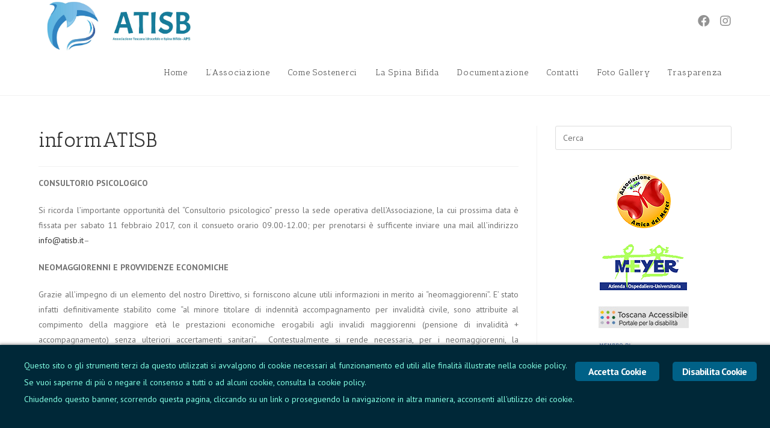

--- FILE ---
content_type: text/html; charset=UTF-8
request_url: https://www.atisb.it/newsletters/informatisb-17/
body_size: 20167
content:
<!DOCTYPE html>
<html class="html" lang="it-IT">
<head>
	<meta charset="UTF-8">
	<link rel="profile" href="https://gmpg.org/xfn/11">

	<title>informATISB &ndash; A.T.I.S.B.</title>
<meta name="robots" content="max-image-preview:large">
<meta name="viewport" content="width=device-width, initial-scale=1"><link rel="dns-prefetch" href="//maxcdn.bootstrapcdn.com">
<link rel="dns-prefetch" href="//fonts.googleapis.com">
<link rel="alternate" type="application/rss+xml" title="A.T.I.S.B. &raquo; Feed" href="https://www.atisb.it/feed/">
<link rel="alternate" type="application/rss+xml" title="A.T.I.S.B. &raquo; Feed dei commenti" href="https://www.atisb.it/comments/feed/">
<script type="text/javascript">
/* <![CDATA[ */
window._wpemojiSettings = {"baseUrl":"https:\/\/s.w.org\/images\/core\/emoji\/14.0.0\/72x72\/","ext":".png","svgUrl":"https:\/\/s.w.org\/images\/core\/emoji\/14.0.0\/svg\/","svgExt":".svg","source":{"concatemoji":"https:\/\/www.atisb.it\/wp-includes\/js\/wp-emoji-release.min.js?ver=6.4.7"}};
/*! This file is auto-generated */
!function(i,n){var o,s,e;function c(e){try{var t={supportTests:e,timestamp:(new Date).valueOf()};sessionStorage.setItem(o,JSON.stringify(t))}catch(e){}}function p(e,t,n){e.clearRect(0,0,e.canvas.width,e.canvas.height),e.fillText(t,0,0);var t=new Uint32Array(e.getImageData(0,0,e.canvas.width,e.canvas.height).data),r=(e.clearRect(0,0,e.canvas.width,e.canvas.height),e.fillText(n,0,0),new Uint32Array(e.getImageData(0,0,e.canvas.width,e.canvas.height).data));return t.every(function(e,t){return e===r[t]})}function u(e,t,n){switch(t){case"flag":return n(e,"\ud83c\udff3\ufe0f\u200d\u26a7\ufe0f","\ud83c\udff3\ufe0f\u200b\u26a7\ufe0f")?!1:!n(e,"\ud83c\uddfa\ud83c\uddf3","\ud83c\uddfa\u200b\ud83c\uddf3")&&!n(e,"\ud83c\udff4\udb40\udc67\udb40\udc62\udb40\udc65\udb40\udc6e\udb40\udc67\udb40\udc7f","\ud83c\udff4\u200b\udb40\udc67\u200b\udb40\udc62\u200b\udb40\udc65\u200b\udb40\udc6e\u200b\udb40\udc67\u200b\udb40\udc7f");case"emoji":return!n(e,"\ud83e\udef1\ud83c\udffb\u200d\ud83e\udef2\ud83c\udfff","\ud83e\udef1\ud83c\udffb\u200b\ud83e\udef2\ud83c\udfff")}return!1}function f(e,t,n){var r="undefined"!=typeof WorkerGlobalScope&&self instanceof WorkerGlobalScope?new OffscreenCanvas(300,150):i.createElement("canvas"),a=r.getContext("2d",{willReadFrequently:!0}),o=(a.textBaseline="top",a.font="600 32px Arial",{});return e.forEach(function(e){o[e]=t(a,e,n)}),o}function t(e){var t=i.createElement("script");t.src=e,t.defer=!0,i.head.appendChild(t)}"undefined"!=typeof Promise&&(o="wpEmojiSettingsSupports",s=["flag","emoji"],n.supports={everything:!0,everythingExceptFlag:!0},e=new Promise(function(e){i.addEventListener("DOMContentLoaded",e,{once:!0})}),new Promise(function(t){var n=function(){try{var e=JSON.parse(sessionStorage.getItem(o));if("object"==typeof e&&"number"==typeof e.timestamp&&(new Date).valueOf()<e.timestamp+604800&&"object"==typeof e.supportTests)return e.supportTests}catch(e){}return null}();if(!n){if("undefined"!=typeof Worker&&"undefined"!=typeof OffscreenCanvas&&"undefined"!=typeof URL&&URL.createObjectURL&&"undefined"!=typeof Blob)try{var e="postMessage("+f.toString()+"("+[JSON.stringify(s),u.toString(),p.toString()].join(",")+"));",r=new Blob([e],{type:"text/javascript"}),a=new Worker(URL.createObjectURL(r),{name:"wpTestEmojiSupports"});return void(a.onmessage=function(e){c(n=e.data),a.terminate(),t(n)})}catch(e){}c(n=f(s,u,p))}t(n)}).then(function(e){for(var t in e)n.supports[t]=e[t],n.supports.everything=n.supports.everything&&n.supports[t],"flag"!==t&&(n.supports.everythingExceptFlag=n.supports.everythingExceptFlag&&n.supports[t]);n.supports.everythingExceptFlag=n.supports.everythingExceptFlag&&!n.supports.flag,n.DOMReady=!1,n.readyCallback=function(){n.DOMReady=!0}}).then(function(){return e}).then(function(){var e;n.supports.everything||(n.readyCallback(),(e=n.source||{}).concatemoji?t(e.concatemoji):e.wpemoji&&e.twemoji&&(t(e.twemoji),t(e.wpemoji)))}))}((window,document),window._wpemojiSettings);
/* ]]> */
</script>
<link rel="stylesheet" id="sb_instagram_styles-css" href="https://www.atisb.it/wp-content/plugins/instagram-feed/css/sb-instagram-2-2.min.css?ver=2.4.6" type="text/css" media="all">
<style id="wp-emoji-styles-inline-css" type="text/css">

	img.wp-smiley, img.emoji {
		display: inline !important;
		border: none !important;
		box-shadow: none !important;
		height: 1em !important;
		width: 1em !important;
		margin: 0 0.07em !important;
		vertical-align: -0.1em !important;
		background: none !important;
		padding: 0 !important;
	}
</style>
<link rel="stylesheet" id="wp-block-library-css" href="https://www.atisb.it/wp-includes/css/dist/block-library/style.min.css?ver=6.4.7" type="text/css" media="all">
<style id="wp-block-library-theme-inline-css" type="text/css">
.wp-block-audio figcaption{color:#555;font-size:13px;text-align:center}.is-dark-theme .wp-block-audio figcaption{color:hsla(0,0%,100%,.65)}.wp-block-audio{margin:0 0 1em}.wp-block-code{border:1px solid #ccc;border-radius:4px;font-family:Menlo,Consolas,monaco,monospace;padding:.8em 1em}.wp-block-embed figcaption{color:#555;font-size:13px;text-align:center}.is-dark-theme .wp-block-embed figcaption{color:hsla(0,0%,100%,.65)}.wp-block-embed{margin:0 0 1em}.blocks-gallery-caption{color:#555;font-size:13px;text-align:center}.is-dark-theme .blocks-gallery-caption{color:hsla(0,0%,100%,.65)}.wp-block-image figcaption{color:#555;font-size:13px;text-align:center}.is-dark-theme .wp-block-image figcaption{color:hsla(0,0%,100%,.65)}.wp-block-image{margin:0 0 1em}.wp-block-pullquote{border-bottom:4px solid;border-top:4px solid;color:currentColor;margin-bottom:1.75em}.wp-block-pullquote cite,.wp-block-pullquote footer,.wp-block-pullquote__citation{color:currentColor;font-size:.8125em;font-style:normal;text-transform:uppercase}.wp-block-quote{border-left:.25em solid;margin:0 0 1.75em;padding-left:1em}.wp-block-quote cite,.wp-block-quote footer{color:currentColor;font-size:.8125em;font-style:normal;position:relative}.wp-block-quote.has-text-align-right{border-left:none;border-right:.25em solid;padding-left:0;padding-right:1em}.wp-block-quote.has-text-align-center{border:none;padding-left:0}.wp-block-quote.is-large,.wp-block-quote.is-style-large,.wp-block-quote.is-style-plain{border:none}.wp-block-search .wp-block-search__label{font-weight:700}.wp-block-search__button{border:1px solid #ccc;padding:.375em .625em}:where(.wp-block-group.has-background){padding:1.25em 2.375em}.wp-block-separator.has-css-opacity{opacity:.4}.wp-block-separator{border:none;border-bottom:2px solid;margin-left:auto;margin-right:auto}.wp-block-separator.has-alpha-channel-opacity{opacity:1}.wp-block-separator:not(.is-style-wide):not(.is-style-dots){width:100px}.wp-block-separator.has-background:not(.is-style-dots){border-bottom:none;height:1px}.wp-block-separator.has-background:not(.is-style-wide):not(.is-style-dots){height:2px}.wp-block-table{margin:0 0 1em}.wp-block-table td,.wp-block-table th{word-break:normal}.wp-block-table figcaption{color:#555;font-size:13px;text-align:center}.is-dark-theme .wp-block-table figcaption{color:hsla(0,0%,100%,.65)}.wp-block-video figcaption{color:#555;font-size:13px;text-align:center}.is-dark-theme .wp-block-video figcaption{color:hsla(0,0%,100%,.65)}.wp-block-video{margin:0 0 1em}.wp-block-template-part.has-background{margin-bottom:0;margin-top:0;padding:1.25em 2.375em}
</style>
<style id="classic-theme-styles-inline-css" type="text/css">
/*! This file is auto-generated */
.wp-block-button__link{color:#fff;background-color:#32373c;border-radius:9999px;box-shadow:none;text-decoration:none;padding:calc(.667em + 2px) calc(1.333em + 2px);font-size:1.125em}.wp-block-file__button{background:#32373c;color:#fff;text-decoration:none}
</style>
<style id="global-styles-inline-css" type="text/css">
body{--wp--preset--color--black: #000000;--wp--preset--color--cyan-bluish-gray: #abb8c3;--wp--preset--color--white: #ffffff;--wp--preset--color--pale-pink: #f78da7;--wp--preset--color--vivid-red: #cf2e2e;--wp--preset--color--luminous-vivid-orange: #ff6900;--wp--preset--color--luminous-vivid-amber: #fcb900;--wp--preset--color--light-green-cyan: #7bdcb5;--wp--preset--color--vivid-green-cyan: #00d084;--wp--preset--color--pale-cyan-blue: #8ed1fc;--wp--preset--color--vivid-cyan-blue: #0693e3;--wp--preset--color--vivid-purple: #9b51e0;--wp--preset--gradient--vivid-cyan-blue-to-vivid-purple: linear-gradient(135deg,rgba(6,147,227,1) 0%,rgb(155,81,224) 100%);--wp--preset--gradient--light-green-cyan-to-vivid-green-cyan: linear-gradient(135deg,rgb(122,220,180) 0%,rgb(0,208,130) 100%);--wp--preset--gradient--luminous-vivid-amber-to-luminous-vivid-orange: linear-gradient(135deg,rgba(252,185,0,1) 0%,rgba(255,105,0,1) 100%);--wp--preset--gradient--luminous-vivid-orange-to-vivid-red: linear-gradient(135deg,rgba(255,105,0,1) 0%,rgb(207,46,46) 100%);--wp--preset--gradient--very-light-gray-to-cyan-bluish-gray: linear-gradient(135deg,rgb(238,238,238) 0%,rgb(169,184,195) 100%);--wp--preset--gradient--cool-to-warm-spectrum: linear-gradient(135deg,rgb(74,234,220) 0%,rgb(151,120,209) 20%,rgb(207,42,186) 40%,rgb(238,44,130) 60%,rgb(251,105,98) 80%,rgb(254,248,76) 100%);--wp--preset--gradient--blush-light-purple: linear-gradient(135deg,rgb(255,206,236) 0%,rgb(152,150,240) 100%);--wp--preset--gradient--blush-bordeaux: linear-gradient(135deg,rgb(254,205,165) 0%,rgb(254,45,45) 50%,rgb(107,0,62) 100%);--wp--preset--gradient--luminous-dusk: linear-gradient(135deg,rgb(255,203,112) 0%,rgb(199,81,192) 50%,rgb(65,88,208) 100%);--wp--preset--gradient--pale-ocean: linear-gradient(135deg,rgb(255,245,203) 0%,rgb(182,227,212) 50%,rgb(51,167,181) 100%);--wp--preset--gradient--electric-grass: linear-gradient(135deg,rgb(202,248,128) 0%,rgb(113,206,126) 100%);--wp--preset--gradient--midnight: linear-gradient(135deg,rgb(2,3,129) 0%,rgb(40,116,252) 100%);--wp--preset--font-size--small: 13px;--wp--preset--font-size--medium: 20px;--wp--preset--font-size--large: 36px;--wp--preset--font-size--x-large: 42px;--wp--preset--spacing--20: 0.44rem;--wp--preset--spacing--30: 0.67rem;--wp--preset--spacing--40: 1rem;--wp--preset--spacing--50: 1.5rem;--wp--preset--spacing--60: 2.25rem;--wp--preset--spacing--70: 3.38rem;--wp--preset--spacing--80: 5.06rem;--wp--preset--shadow--natural: 6px 6px 9px rgba(0, 0, 0, 0.2);--wp--preset--shadow--deep: 12px 12px 50px rgba(0, 0, 0, 0.4);--wp--preset--shadow--sharp: 6px 6px 0px rgba(0, 0, 0, 0.2);--wp--preset--shadow--outlined: 6px 6px 0px -3px rgba(255, 255, 255, 1), 6px 6px rgba(0, 0, 0, 1);--wp--preset--shadow--crisp: 6px 6px 0px rgba(0, 0, 0, 1);}:where(.is-layout-flex){gap: 0.5em;}:where(.is-layout-grid){gap: 0.5em;}body .is-layout-flow > .alignleft{float: left;margin-inline-start: 0;margin-inline-end: 2em;}body .is-layout-flow > .alignright{float: right;margin-inline-start: 2em;margin-inline-end: 0;}body .is-layout-flow > .aligncenter{margin-left: auto !important;margin-right: auto !important;}body .is-layout-constrained > .alignleft{float: left;margin-inline-start: 0;margin-inline-end: 2em;}body .is-layout-constrained > .alignright{float: right;margin-inline-start: 2em;margin-inline-end: 0;}body .is-layout-constrained > .aligncenter{margin-left: auto !important;margin-right: auto !important;}body .is-layout-constrained > :where(:not(.alignleft):not(.alignright):not(.alignfull)){max-width: var(--wp--style--global--content-size);margin-left: auto !important;margin-right: auto !important;}body .is-layout-constrained > .alignwide{max-width: var(--wp--style--global--wide-size);}body .is-layout-flex{display: flex;}body .is-layout-flex{flex-wrap: wrap;align-items: center;}body .is-layout-flex > *{margin: 0;}body .is-layout-grid{display: grid;}body .is-layout-grid > *{margin: 0;}:where(.wp-block-columns.is-layout-flex){gap: 2em;}:where(.wp-block-columns.is-layout-grid){gap: 2em;}:where(.wp-block-post-template.is-layout-flex){gap: 1.25em;}:where(.wp-block-post-template.is-layout-grid){gap: 1.25em;}.has-black-color{color: var(--wp--preset--color--black) !important;}.has-cyan-bluish-gray-color{color: var(--wp--preset--color--cyan-bluish-gray) !important;}.has-white-color{color: var(--wp--preset--color--white) !important;}.has-pale-pink-color{color: var(--wp--preset--color--pale-pink) !important;}.has-vivid-red-color{color: var(--wp--preset--color--vivid-red) !important;}.has-luminous-vivid-orange-color{color: var(--wp--preset--color--luminous-vivid-orange) !important;}.has-luminous-vivid-amber-color{color: var(--wp--preset--color--luminous-vivid-amber) !important;}.has-light-green-cyan-color{color: var(--wp--preset--color--light-green-cyan) !important;}.has-vivid-green-cyan-color{color: var(--wp--preset--color--vivid-green-cyan) !important;}.has-pale-cyan-blue-color{color: var(--wp--preset--color--pale-cyan-blue) !important;}.has-vivid-cyan-blue-color{color: var(--wp--preset--color--vivid-cyan-blue) !important;}.has-vivid-purple-color{color: var(--wp--preset--color--vivid-purple) !important;}.has-black-background-color{background-color: var(--wp--preset--color--black) !important;}.has-cyan-bluish-gray-background-color{background-color: var(--wp--preset--color--cyan-bluish-gray) !important;}.has-white-background-color{background-color: var(--wp--preset--color--white) !important;}.has-pale-pink-background-color{background-color: var(--wp--preset--color--pale-pink) !important;}.has-vivid-red-background-color{background-color: var(--wp--preset--color--vivid-red) !important;}.has-luminous-vivid-orange-background-color{background-color: var(--wp--preset--color--luminous-vivid-orange) !important;}.has-luminous-vivid-amber-background-color{background-color: var(--wp--preset--color--luminous-vivid-amber) !important;}.has-light-green-cyan-background-color{background-color: var(--wp--preset--color--light-green-cyan) !important;}.has-vivid-green-cyan-background-color{background-color: var(--wp--preset--color--vivid-green-cyan) !important;}.has-pale-cyan-blue-background-color{background-color: var(--wp--preset--color--pale-cyan-blue) !important;}.has-vivid-cyan-blue-background-color{background-color: var(--wp--preset--color--vivid-cyan-blue) !important;}.has-vivid-purple-background-color{background-color: var(--wp--preset--color--vivid-purple) !important;}.has-black-border-color{border-color: var(--wp--preset--color--black) !important;}.has-cyan-bluish-gray-border-color{border-color: var(--wp--preset--color--cyan-bluish-gray) !important;}.has-white-border-color{border-color: var(--wp--preset--color--white) !important;}.has-pale-pink-border-color{border-color: var(--wp--preset--color--pale-pink) !important;}.has-vivid-red-border-color{border-color: var(--wp--preset--color--vivid-red) !important;}.has-luminous-vivid-orange-border-color{border-color: var(--wp--preset--color--luminous-vivid-orange) !important;}.has-luminous-vivid-amber-border-color{border-color: var(--wp--preset--color--luminous-vivid-amber) !important;}.has-light-green-cyan-border-color{border-color: var(--wp--preset--color--light-green-cyan) !important;}.has-vivid-green-cyan-border-color{border-color: var(--wp--preset--color--vivid-green-cyan) !important;}.has-pale-cyan-blue-border-color{border-color: var(--wp--preset--color--pale-cyan-blue) !important;}.has-vivid-cyan-blue-border-color{border-color: var(--wp--preset--color--vivid-cyan-blue) !important;}.has-vivid-purple-border-color{border-color: var(--wp--preset--color--vivid-purple) !important;}.has-vivid-cyan-blue-to-vivid-purple-gradient-background{background: var(--wp--preset--gradient--vivid-cyan-blue-to-vivid-purple) !important;}.has-light-green-cyan-to-vivid-green-cyan-gradient-background{background: var(--wp--preset--gradient--light-green-cyan-to-vivid-green-cyan) !important;}.has-luminous-vivid-amber-to-luminous-vivid-orange-gradient-background{background: var(--wp--preset--gradient--luminous-vivid-amber-to-luminous-vivid-orange) !important;}.has-luminous-vivid-orange-to-vivid-red-gradient-background{background: var(--wp--preset--gradient--luminous-vivid-orange-to-vivid-red) !important;}.has-very-light-gray-to-cyan-bluish-gray-gradient-background{background: var(--wp--preset--gradient--very-light-gray-to-cyan-bluish-gray) !important;}.has-cool-to-warm-spectrum-gradient-background{background: var(--wp--preset--gradient--cool-to-warm-spectrum) !important;}.has-blush-light-purple-gradient-background{background: var(--wp--preset--gradient--blush-light-purple) !important;}.has-blush-bordeaux-gradient-background{background: var(--wp--preset--gradient--blush-bordeaux) !important;}.has-luminous-dusk-gradient-background{background: var(--wp--preset--gradient--luminous-dusk) !important;}.has-pale-ocean-gradient-background{background: var(--wp--preset--gradient--pale-ocean) !important;}.has-electric-grass-gradient-background{background: var(--wp--preset--gradient--electric-grass) !important;}.has-midnight-gradient-background{background: var(--wp--preset--gradient--midnight) !important;}.has-small-font-size{font-size: var(--wp--preset--font-size--small) !important;}.has-medium-font-size{font-size: var(--wp--preset--font-size--medium) !important;}.has-large-font-size{font-size: var(--wp--preset--font-size--large) !important;}.has-x-large-font-size{font-size: var(--wp--preset--font-size--x-large) !important;}
.wp-block-navigation a:where(:not(.wp-element-button)){color: inherit;}
:where(.wp-block-post-template.is-layout-flex){gap: 1.25em;}:where(.wp-block-post-template.is-layout-grid){gap: 1.25em;}
:where(.wp-block-columns.is-layout-flex){gap: 2em;}:where(.wp-block-columns.is-layout-grid){gap: 2em;}
.wp-block-pullquote{font-size: 1.5em;line-height: 1.6;}
</style>
<link rel="stylesheet" id="contact-form-7-css" href="https://www.atisb.it/wp-content/plugins/contact-form-7/includes/css/styles.css?ver=5.8.6" type="text/css" media="all">
<link rel="stylesheet" id="cff-css" href="https://www.atisb.it/wp-content/plugins/custom-facebook-feed/css/cff-style.css?ver=2.16.1" type="text/css" media="all">
<link rel="stylesheet" id="sb-font-awesome-css" href="https://maxcdn.bootstrapcdn.com/font-awesome/4.7.0/css/font-awesome.min.css?ver=6.4.7" type="text/css" media="all">
<link rel="stylesheet" id="ginger-style-css" href="https://www.atisb.it/wp-content/plugins/ginger/front/css/cookies-enabler.css?ver=6.4.7" type="text/css" media="all">
<link rel="stylesheet" id="bwg_fonts-css" href="https://www.atisb.it/wp-content/plugins/photo-gallery/css/bwg-fonts/fonts.css?ver=0.0.1" type="text/css" media="all">
<link rel="stylesheet" id="sumoselect-css" href="https://www.atisb.it/wp-content/plugins/photo-gallery/css/sumoselect.min.css?ver=3.0.3" type="text/css" media="all">
<link rel="stylesheet" id="mCustomScrollbar-css" href="https://www.atisb.it/wp-content/plugins/photo-gallery/css/jquery.mCustomScrollbar.min.css?ver=1.5.60" type="text/css" media="all">
<link rel="stylesheet" id="bwg_googlefonts-css" href="https://fonts.googleapis.com/css?family=Ubuntu&amp;subset=greek,latin,greek-ext,vietnamese,cyrillic-ext,latin-ext,cyrillic" type="text/css" media="all">
<link rel="stylesheet" id="bwg_frontend-css" href="https://www.atisb.it/wp-content/plugins/photo-gallery/css/styles.min.css?ver=1.5.60" type="text/css" media="all">
<link rel="stylesheet" id="oceanwp-style-css" href="https://www.atisb.it/wp-content/themes/oceanwp/assets/css/style.min.css?ver=1.0" type="text/css" media="all">
<link rel="stylesheet" id="child-style-css" href="https://www.atisb.it/wp-content/themes/oceanwp-child/style.css?ver=6.4.7" type="text/css" media="all">
<link rel="stylesheet" id="font-awesome-css" href="https://www.atisb.it/wp-content/themes/oceanwp/assets/fonts/fontawesome/css/all.min.css?ver=5.11.2" type="text/css" media="all">
<link rel="stylesheet" id="simple-line-icons-css" href="https://www.atisb.it/wp-content/themes/oceanwp/assets/css/third/simple-line-icons.min.css?ver=2.4.0" type="text/css" media="all">
<link rel="stylesheet" id="magnific-popup-css" href="https://www.atisb.it/wp-content/themes/oceanwp/assets/css/third/magnific-popup.min.css?ver=1.0.0" type="text/css" media="all">
<link rel="stylesheet" id="slick-css" href="https://www.atisb.it/wp-content/themes/oceanwp/assets/css/third/slick.min.css?ver=1.6.0" type="text/css" media="all">
<link rel="stylesheet" id="oceanwp-google-font-pt-sans-css" href="//fonts.googleapis.com/css?family=PT+Sans%3A100%2C200%2C300%2C400%2C500%2C600%2C700%2C800%2C900%2C100i%2C200i%2C300i%2C400i%2C500i%2C600i%2C700i%2C800i%2C900i&amp;subset=latin&amp;ver=6.4.7" type="text/css" media="all">
<link rel="stylesheet" id="oceanwp-google-font-antic-slab-css" href="//fonts.googleapis.com/css?family=Antic+Slab%3A100%2C200%2C300%2C400%2C500%2C600%2C700%2C800%2C900%2C100i%2C200i%2C300i%2C400i%2C500i%2C600i%2C700i%2C800i%2C900i&amp;subset=latin&amp;ver=6.4.7" type="text/css" media="all">
<link rel="stylesheet" id="dkpdf-frontend-css" href="https://www.atisb.it/wp-content/plugins/dk-pdf/assets/css/frontend.css?ver=1.9.6" type="text/css" media="all">
<link rel="stylesheet" id="wpgdprc.css-css" href="https://www.atisb.it/wp-content/plugins/wp-gdpr-compliance/assets/css/front.min.css?ver=1720229790" type="text/css" media="all">
<style id="wpgdprc.css-inline-css" type="text/css">

            div.wpgdprc .wpgdprc-switch .wpgdprc-switch-inner:before { content: 'Si'; }
            div.wpgdprc .wpgdprc-switch .wpgdprc-switch-inner:after { content: 'No'; }
        
</style>
<link rel="stylesheet" id="oe-widgets-style-css" href="https://www.atisb.it/wp-content/plugins/ocean-extra/assets/css/widgets.css?ver=6.4.7" type="text/css" media="all">
<link rel="stylesheet" id="lightboxStyle-css" href="https://www.atisb.it/wp-content/plugins/lightbox-plus/css/elegant/colorbox.css?ver=2.6" type="text/css" media="screen">
<script type="text/javascript" src="https://www.atisb.it/wp-includes/js/jquery/jquery.min.js?ver=3.7.1" id="jquery-core-js"></script>
<script type="text/javascript" src="https://www.atisb.it/wp-includes/js/jquery/jquery-migrate.min.js?ver=3.4.1" id="jquery-migrate-js"></script>
<script type="text/javascript" src="https://www.atisb.it/wp-content/plugins/ginger/addon/analytics/gingeranalytics.min.js?ver=6.4.7" id="ginger-analytics_script-js"></script>
<script type="text/javascript" src="https://www.atisb.it/wp-content/plugins/ginger/front/js/cookies-enabler.min.js?ver=6.4.7" id="ginger-cookies-enabler-js"></script>
<script type="text/javascript" src="https://www.atisb.it/wp-content/plugins/photo-gallery/js/jquery.sumoselect.min.js?ver=3.0.3" id="sumoselect-js"></script>
<script type="text/javascript" src="https://www.atisb.it/wp-content/plugins/photo-gallery/js/jquery.mobile.min.js?ver=1.3.2" id="jquery-mobile-js"></script>
<script type="text/javascript" src="https://www.atisb.it/wp-content/plugins/photo-gallery/js/jquery.mCustomScrollbar.concat.min.js?ver=1.5.60" id="mCustomScrollbar-js"></script>
<script type="text/javascript" src="https://www.atisb.it/wp-content/plugins/photo-gallery/js/jquery.fullscreen-0.4.1.min.js?ver=0.4.1" id="jquery-fullscreen-js"></script>
<script type="text/javascript" id="bwg_frontend-js-extra">
/* <![CDATA[ */
var bwg_objectsL10n = {"bwg_field_required":"il campo \u00e8 obbligatiorio.","bwg_mail_validation":"Questo non \u00e8 un indirizzo e-mail valido.","bwg_search_result":"Non ci sono immagini corrispondenti alla tua ricerca.","bwg_select_tag":"Select Tag","bwg_order_by":"Order By","bwg_search":"Cerca","bwg_show_ecommerce":"Show Ecommerce","bwg_hide_ecommerce":"Hide Ecommerce","bwg_show_comments":"Mostra i commenti","bwg_hide_comments":"Nascondi commenti","bwg_restore":"Ripristina","bwg_maximize":"Massimizzare","bwg_fullscreen":"A schermo intero","bwg_exit_fullscreen":"Uscita a schermo intero","bwg_search_tag":"SEARCH...","bwg_tag_no_match":"No tags found","bwg_all_tags_selected":"All tags selected","bwg_tags_selected":"tags selected","play":"Giocare","pause":"Pausa","is_pro":"","bwg_play":"Giocare","bwg_pause":"Pausa","bwg_hide_info":"Nascondi informazioni","bwg_show_info":"Mostra info","bwg_hide_rating":"Nascondi valutazione","bwg_show_rating":"Mostra classificazione","ok":"Ok","cancel":"Annullare","select_all":"Select all","lazy_load":"0","lazy_loader":"https:\/\/www.atisb.it\/wp-content\/plugins\/photo-gallery\/images\/ajax_loader.png","front_ajax":"0"};
/* ]]> */
</script>
<script type="text/javascript" src="https://www.atisb.it/wp-content/plugins/photo-gallery/js/scripts.min.js?ver=1.5.60" id="bwg_frontend-js"></script>
<link rel="https://api.w.org/" href="https://www.atisb.it/wp-json/"><link rel="EditURI" type="application/rsd+xml" title="RSD" href="https://www.atisb.it/xmlrpc.php?rsd">
<meta name="generator" content="WordPress 6.4.7">
<link rel="canonical" href="https://www.atisb.it/newsletters/informatisb-17/">
<link rel="shortlink" href="https://www.atisb.it/?p=1318">
<link rel="alternate" type="application/json+oembed" href="https://www.atisb.it/wp-json/oembed/1.0/embed?url=https%3A%2F%2Fwww.atisb.it%2Fnewsletters%2Finformatisb-17%2F">
<link rel="alternate" type="text/xml+oembed" href="https://www.atisb.it/wp-json/oembed/1.0/embed?url=https%3A%2F%2Fwww.atisb.it%2Fnewsletters%2Finformatisb-17%2F&amp;format=xml">
<script type="text/javascript" src="https://www.atisb.it/wp-includes/js/tw-sack.min.js?ver=1.6.1" id="sack-js"></script>
	<script type="text/javascript">
		//<![CDATA[
				function alo_em_pubblic_form ()
		{

			var alo_cf_array = new Array();
									document.alo_easymail_widget_form.submit.value="invio in corso...";
			document.alo_easymail_widget_form.submit.disabled = true;
			document.getElementById('alo_em_widget_loading').style.display = "inline";
			document.getElementById('alo_easymail_widget_feedback').innerHTML = "";

			var alo_em_sack = new sack("https://www.atisb.it/wp-admin/admin-ajax.php" );

			alo_em_sack.execute = 1;
			alo_em_sack.method = 'POST';
			alo_em_sack.setVar( "action", "alo_em_pubblic_form_check" );
						alo_em_sack.setVar( "alo_em_opt_name", document.alo_easymail_widget_form.alo_em_opt_name.value );
						alo_em_sack.setVar( "alo_em_opt_email", document.alo_easymail_widget_form.alo_em_opt_email.value );

			alo_em_sack.setVar( "alo_em_privacy_agree", ( document.getElementById('alo_em_privacy_agree').checked ? 1 : 0 ) );

						alo_em_sack.setVar( "alo_easymail_txt_generic_error", 'Errore durante l\'operazione.' );
			alo_em_sack.setVar( "alo_em_error_email_incorrect", "L\'indirizzo e-mail non &egrave; corretto");
			alo_em_sack.setVar( "alo_em_error_name_empty", "Il campo nome &egrave; vuoto");
			alo_em_sack.setVar( "alo_em_error_privacy_empty", "Il campo Privacy Policy &egrave; vuoto");
						alo_em_sack.setVar( "alo_em_error_email_added", "Attenzione: questo indirizzo e-mail &egrave; gi&agrave; iscritto, ma non attivato. Ti stiamo inviando un\'altra e-mail di attivazione");
			alo_em_sack.setVar( "alo_em_error_email_activated", "Attenzione: questo indirizzo e-mail &egrave; gi&agrave; iscritto");
			alo_em_sack.setVar( "alo_em_error_on_sending", "Errore durante l\'invio: riprova");
			alo_em_sack.setVar( "alo_em_txt_ok", "La tua iscrizione &egrave; stata attivata con successo. Riceverai la prossima newsletter. Grazie.");
			alo_em_sack.setVar( "alo_em_txt_subscribe", "Iscriviti");
			alo_em_sack.setVar( "alo_em_lang_code", "");

			var cbs = document.getElementById('alo_easymail_widget_form').getElementsByTagName('input');
			var length = cbs.length;
			var lists = "";
			for (var i=0; i < length; i++) {
				if (cbs[i].name == 'alo_em_form_lists' +'[]' && cbs[i].type == 'checkbox') {
					if ( cbs[i].checked ) lists += cbs[i].value + ",";
				}
			}
			alo_em_sack.setVar( "alo_em_form_lists", lists );
			alo_em_sack.setVar( "alo_em_nonce", '249c223ae5' );
			alo_em_sack.runAJAX();

			return true;

		}
				//]]>
	</script>
	            <script type="text/javascript">
        var ginger_logger = "Y";
        var ginger_logger_url = "https://www.atisb.it";
        var current_url = "https://www.atisb.it/newsletters/informatisb-17/";

        function gingerAjaxLogTime(status) {
            var xmlHttp = new XMLHttpRequest();
            var parameters = "ginger_action=time";
            var url= ginger_logger_url + "?" + parameters;
            xmlHttp.open("GET", url, true);

            //Black magic paragraph
            xmlHttp.setRequestHeader("Content-type", "application/x-www-form-urlencoded");

            xmlHttp.onreadystatechange = function() {
                if(xmlHttp.readyState == 4 && xmlHttp.status == 200) {
                    var time = xmlHttp.responseText;
                    gingerAjaxLogger(time, status);
                }
            }

            xmlHttp.send(parameters);
        }

        function gingerAjaxLogger(ginger_logtime, status) {
            console.log(ginger_logtime);
            var xmlHttp = new XMLHttpRequest();
            var parameters = "ginger_action=log&time=" + ginger_logtime + "&url=" + current_url + "&status=" + status;
            var url= ginger_logger_url + "?" + parameters;
            //console.log(url);
            xmlHttp.open("GET", url, true);

            //Black magic paragraph
            xmlHttp.setRequestHeader("Content-type", "application/x-www-form-urlencoded");

            xmlHttp.send(parameters);
        }

    </script>
            <style>
            .ginger_container.light {
             background-color: #002838;
             color: #82ffe3;
                        }

                        a.ginger_btn.ginger-accept, a.ginger_btn.ginger-disable, .ginger_btn {
                background: #006187 !important;
            }

            a.ginger_btn.ginger-accept:hover, a.ginger_btn.ginger-disable:hover, .ginger_btn {
                background: #006187 !important;
            }

                                    a.ginger_btn {
                color: #ffffff !important;
            }

                                    .ginger_container.light a {
             color: #006187;
                        }

                                    .ginger_container.light {
font-size: 1em;
-webkit-box-shadow: 1px 1px 5px 2px #878787;
box-shadow: 1px 1px 5px 2px #878787;
padding-top: 20px;
padding-bottom: 50px;
padding-left: 40px;

}
.ginger_container .ginger_btn, .ginger_container .ginger_btn:visited {

}
.ginger_container .ginger_btn {
    max-width: 140px;
}
                    </style>
    <link rel="icon" href="https://www.atisb.it/wp-content/uploads/2019/05/cropped-site-icon-2-32x32.png" sizes="32x32">
<link rel="icon" href="https://www.atisb.it/wp-content/uploads/2019/05/cropped-site-icon-2-192x192.png" sizes="192x192">
<link rel="apple-touch-icon" href="https://www.atisb.it/wp-content/uploads/2019/05/cropped-site-icon-2-180x180.png">
<meta name="msapplication-TileImage" content="https://www.atisb.it/wp-content/uploads/2019/05/cropped-site-icon-2-270x270.png">
<!-- OceanWP CSS -->
<style type="text/css">
/* Header CSS */#site-header.has-header-media .overlay-header-media{background-color:rgba(0,0,0,0.5)}#site-logo #site-logo-inner a img,#site-header.center-header #site-navigation-wrap .middle-site-logo a img{max-width:270px}.oceanwp-social-menu ul li a,.oceanwp-social-menu .colored ul li a,.oceanwp-social-menu .minimal ul li a,.oceanwp-social-menu .dark ul li a{font-size:20px}/* Footer Widgets CSS */#footer-widgets{background-color:#002838}/* Footer Bottom CSS */#footer-bottom{background-color:#001d28}/* Typography CSS */body{font-family:PT Sans;font-weight:400;color:#747474}h1,h2,h3,h4,h5,h6,.theme-heading,.widget-title,.oceanwp-widget-recent-posts-title,.comment-reply-title,.entry-title,.sidebar-box .widget-title{font-family:Antic Slab;font-weight:400}#site-navigation-wrap .dropdown-menu >li >a,#site-header.full_screen-header .fs-dropdown-menu >li >a,#site-header.top-header #site-navigation-wrap .dropdown-menu >li >a,#site-header.center-header #site-navigation-wrap .dropdown-menu >li >a,#site-header.medium-header #site-navigation-wrap .dropdown-menu >li >a,.oceanwp-mobile-menu-icon a{font-family:Antic Slab;font-size:14px;letter-spacing:.7px}
</style></head>

<body class="newsletter-template-default single single-newsletter postid-1318 wp-custom-logo wp-embed-responsive oceanwp-theme sidebar-mobile default-breakpoint has-sidebar content-right-sidebar page-header-disabled has-breadcrumbs has-blog-grid elementor-default elementor-kit-2773" itemscope="itemscope" itemtype="https://schema.org/WebPage">

	
	
	<div id="outer-wrap" class="site clr">

		<a class="skip-link screen-reader-text" href="#main">Salta al contenuto</a>

		
		<div id="wrap" class="clr">

			
			
<header id="site-header" class="minimal-header has-social clr" data-height="74" itemscope="itemscope" itemtype="https://schema.org/WPHeader" role="banner">

	
					
			<div id="site-header-inner" class="clr container">

				
				

<div id="site-logo" class="clr" itemscope itemtype="https://schema.org/Brand">

	
	<div id="site-logo-inner" class="clr">

		<a href="https://www.atisb.it/" class="custom-logo-link" rel="home"><img width="1518" height="475" src="https://www.atisb.it/wp-content/uploads/2024/08/cropped-logo-orizzo.png" class="custom-logo" alt="A.T.I.S.B." decoding="async" fetchpriority="high" srcset="https://www.atisb.it/wp-content/uploads/2024/08/cropped-logo-orizzo.png 1x, https://www.atisb.it/wp-content/uploads/2019/06/templogo-retina.png 2x"></a>
	</div><!-- #site-logo-inner -->

	
	
</div><!-- #site-logo -->




<div class="oceanwp-social-menu clr simple-social">

	<div class="social-menu-inner clr">

		
			<ul aria-label="Social links">

				<li class="oceanwp-facebook"><a href="https://www.facebook.com/a.t.i.s.b.83/" aria-label="Facebook (si apre in una nuova scheda)" target="_blank" rel="noopener noreferrer"><span class="fab fa-facebook" aria-hidden="true"></span></a></li><li class="oceanwp-instagram"><a href="https://www.instagram.com/atisb_onlus/" aria-label="Instagram (si apre in una nuova scheda)" target="_blank" rel="noopener noreferrer"><span class="fab fa-instagram" aria-hidden="true"></span></a></li>
			</ul>

		
	</div>

</div>
			<div id="site-navigation-wrap" class="clr">
			
			
			
			<nav id="site-navigation" class="navigation main-navigation clr" itemscope="itemscope" itemtype="https://schema.org/SiteNavigationElement" role="navigation">

				<ul id="menu-menu-atisb" class="main-menu dropdown-menu sf-menu"><li id="menu-item-11680" class="menu-item menu-item-type-post_type menu-item-object-page menu-item-home menu-item-11680"><a href="https://www.atisb.it/" class="menu-link"><span class="text-wrap">Home</span></a></li><li id="menu-item-119" class="menu-item menu-item-type-post_type menu-item-object-page menu-item-119"><a href="https://www.atisb.it/associazione/" class="menu-link"><span class="text-wrap">L&rsquo;Associazione</span></a></li><li id="menu-item-1787" class="menu-item menu-item-type-post_type menu-item-object-page menu-item-1787"><a href="https://www.atisb.it/come-sostenerci/" class="menu-link"><span class="text-wrap">Come Sostenerci</span></a></li><li id="menu-item-118" class="menu-item menu-item-type-post_type menu-item-object-page menu-item-118"><a href="https://www.atisb.it/la-spina-bifida/" class="menu-link"><span class="text-wrap">La Spina Bifida</span></a></li><li id="menu-item-252" class="menu-item menu-item-type-taxonomy menu-item-object-category menu-item-252"><a href="https://www.atisb.it/category/documenti/" class="menu-link"><span class="text-wrap">Documentazione</span></a></li><li id="menu-item-184" class="menu-item menu-item-type-post_type menu-item-object-page menu-item-184"><a href="https://www.atisb.it/contatti/" class="menu-link"><span class="text-wrap">Contatti</span></a></li><li id="menu-item-1851" class="menu-item menu-item-type-post_type menu-item-object-page menu-item-1851"><a href="https://www.atisb.it/foto-gallery/" class="menu-link"><span class="text-wrap">Foto Gallery</span></a></li><li id="menu-item-1778" class="menu-item menu-item-type-post_type menu-item-object-page menu-item-1778"><a href="https://www.atisb.it/trasparenza-e-pubblicita/" class="menu-link"><span class="text-wrap">Trasparenza</span></a></li></ul>
			</nav><!-- #site-navigation -->

			
			
					</div><!-- #site-navigation-wrap -->
			
		
	
				
	<div class="oceanwp-mobile-menu-icon clr mobile-right">

		
		
		
		<a href="#/" class="mobile-menu" aria-label="Menu mobile">
							<i class="fa fa-bars" aria-hidden="true"></i>
								<span class="oceanwp-text">Menu</span>

						</a>

		
		
		
	</div><!-- #oceanwp-mobile-menu-navbar -->


			</div><!-- #site-header-inner -->

			
			
			
		
		
</header><!-- #site-header -->


			
			<main id="main" class="site-main clr" role="main">

				
	
	<div id="content-wrap" class="container clr">

		
		<div id="primary" class="content-area clr">

			
			<div id="content" class="site-content clr">

				
				
<article id="post-1318">

	

<header class="entry-header clr">
	<h2 class="single-post-title entry-title" itemprop="headline">informATISB</h2><!-- .single-post-title -->
</header><!-- .entry-header -->



<div class="entry-content clr" itemprop="text">
	<p><strong>CONSULTORIO PSICOLOGICO</strong></p>
<p style="text-align: justify;">Si ricorda l&rsquo;importante opportunit&agrave; del &ldquo;Consultorio psicologico&rdquo; presso la sede operativa dell&rsquo;Associazione, la cui prossima data &egrave; fissata per sabato 11 febbraio 2017, con il consueto orario 09.00-12.00; per prenotarsi &egrave; sufficente inviare una mail all&rsquo;indirizzo <a href="mailto:info@atisb.it">info@atisb.it</a>&ndash;</p>
<p style="text-align: justify;"><strong>NEOMAGGIORENNI E PROVVIDENZE ECONOMICHE</strong></p>
<p style="text-align: justify;">Grazie all&rsquo;impegno di un elemento del nostro Direttivo, si forniscono alcune utili informazioni in merito ai &ldquo;neomaggiorenni&rdquo;. E&rsquo; stato infatti definitivamente stabilito come &ldquo;al minore titolare di indennit&agrave; accompagnamento per invalidit&agrave; civile, sono attribuite al compimento della maggiore et&agrave; le prestazioni economiche erogabili agli invalidi maggiorenni (pensione di invalidit&agrave; + accompagnamento)&nbsp;senza ulteriori accertamenti sanitari&rdquo;.&nbsp; Contestualmente si rende necessaria, per i neomaggiorenni, la comunicazione reddituale (tramite modulo AP70 dell&rsquo;INPS), proprio perch&egrave; la pensione di invalidit&agrave; (non l&rsquo;accompagnamento) &egrave; condizionata da limiti reddituali personali.</p>
<p style="text-align: justify;"><strong>UIDU il social network utile</strong></p>
<p style="text-align: justify;">UIDU &egrave; un social network nato per cercare di favorire lo sviluppo delle associazioni no-profit. Il nome deriva dalla pronuncia dei termini inglesi we do (noi facciamo). La piattaforma agganciata al territorio, fra le altre cose, permette in tempo reale di conoscere le iniziative che si svolgono vicino a noi, per aiutare la parteciapzione ed incentivare il volontariato. La nostra Associazione da qualche tempo ha aderito a questo nuovo strumento; invitiamo quindi tutti i &ldquo;simpatizzanti&rdquo; a registrarsi all&rsquo;indirizzo <a href="http://www.uidu.org/">www.uidu.org</a> ed andare a cercare tra le organizzazioni l&rsquo;ATISB, cliccando poi su &ldquo;sostieni&rdquo;.</p>
<p style="text-align: justify;"><strong>TOSCANA SOLIDALE</strong></p>
<p style="text-align: justify;">La L.R. 82 approvata il 28 dicembre 2015, ha riproposto per il triennio 2016-2018 il contributo annuale di &euro; 700,00 per le famiglie con minori disabili (in presenza di disabilit&agrave; in condizione di &ldquo;gravit&agrave;&rdquo;). Ai fini dell&rsquo;erogazione del contributo &egrave; considerato minore anche il figlio che compie i 18 anni di et&agrave;, nell&rsquo;anno di riferimento del contributo stesso. Le istanze devono essere presentate al proprio Comune di residenza entro il 30 giugno di ogni anno di riferimento, purch&egrave; la famiglia sia residente in Toscana in modo continuativo da almeno 2 anni ed idoneo indicatore ISEE (non superiore ad &euro; 30.000). Si ricorda a tal proposito, come nel calcolo dell&rsquo;ISEE deve essere <span style="text-decoration: underline;">esclusa</span> l&rsquo;indennit&agrave; di accompgnamento ed in genere tutte le forme risarcitorie.</p>

</div><!-- .entry -->

<div class="post-tags clr">
	</div>

</article>

				
			</div><!-- #content -->

			
		</div><!-- #primary -->

		

<aside id="right-sidebar" class="sidebar-container widget-area sidebar-primary" itemscope="itemscope" itemtype="https://schema.org/WPSideBar" role="complementary" aria-label="Barra laterale principale">

	
	<div id="right-sidebar-inner" class="clr">

		<div id="search-2" class="sidebar-box widget_search clr">
<form role="search" method="get" class="searchform" action="https://www.atisb.it/">
	<label for="ocean-search-form-1">
		<span class="screen-reader-text">Search for:</span>
		<input type="search" id="ocean-search-form-1" class="field" autocomplete="off" placeholder="Cerca" name="s">
			</label>
	</form>
</div><div id="custom_html-2" class="widget_text sidebar-box widget_custom_html clr"><div class="textwidget custom-html-widget"><p style="text-align:center;">
<img src="https://www.atisb.it/wp-content/uploads/2016/02/Ass.AmicaMeyer.png" class="image wp-image-1484  attachment-full size-full" alt="" style="max-width: 100%; height: auto;">
</p>
<p style="text-align:center;">
<a href="http://www.meyer.it" target="_blank" rel="noopener"><img src="https://www.atisb.it/wp-content/uploads/2019/05/AO-MEYER-AOU.png" class="image wp-image-1484  attachment-full size-full" alt="" style="max-width: 100%; height: auto;"></a>
</p>
<p style="text-align:center;">
<a href="http://open.toscana.it/web/toscana-accessibile" target="_blank" rel="noopener"><img src="https://www.atisb.it/wp-content/uploads/2019/05/toscana-accessibile.jpg" class="image wp-image-1484  attachment-full size-full" alt="" style="max-width: 100%; height: auto;"></a>
</p>
<p style="text-align:center;">
<img src="https://www.atisb.it/wp-content/uploads/2019/05/MEMBRO-UNIAMO.jpg" class="image wp-image-1077  attachment-full size-full" alt="" style="max-width: 100%; height: auto;"></p>
</div></div><div id="ocean_facebook-3" class="sidebar-box widget_facebook_likebox clr"><h4 class="widget-title"><a href="https://www.facebook.com/a.t.i.s.b.83/">Facebook</a></h4>
			<iframe scrolling="no" frameborder="0" style="border: none; overflow: hidden; width: 306px;  height: 540px; background: #fff" data-ce-src="https://www.facebook.com/plugins/likebox.php?href=https%3A%2F%2Fwww.facebook.com%2Fa.t.i.s.b.83%2F&amp;width=306&amp;height=540&amp;colorscheme=light&amp;show_faces=true&amp;stream=true&amp;show_border=false&amp;header=false&amp;force_wall=false" class="ginger-iframe "></iframe></div><div id="ocean_instagram-3" class="sidebar-box widget-oceanwp-instagram instagram-widget clr"><h4 class="widget-title">Instagram</h4>Instagram has returned invalid data.</div><div id="login_logout-6" class="sidebar-box widget_login_logout clr"><h4 class="widget-title">Area Riservata</h4>
<!-- Powered by Login-Logout plugin v.3.8 wordpress.org/plugins/login-logout/ -->
<ul class="wrap_login_logout">
<li class="item_login"><a href="https://www.atisb.it/wp-login.php?redirect_to=https%3A%2F%2Fwww.atisb.it%2Fnewsletters%2Finformatisb-17%2F">Accedi</a></li>
</ul>
</div><div id="categories-3" class="sidebar-box widget_categories clr"><h4 class="widget-title">Categorie</h4>
			<ul>
					<li class="cat-item cat-item-7"><a href="https://www.atisb.it/category/documenti/">Documentazione</a>
</li>
	<li class="cat-item cat-item-3"><a href="https://www.atisb.it/category/news/">News</a>
</li>
			</ul>

			</div><div id="alo-easymail-widget-3" class="sidebar-box alo_easymail_widget clr"><h4 class="widget-title">Newsletter</h4><div id="alo_em_widget_loading" class="alo_em_widget_loading" style="display:none;"><img src="https://www.atisb.it/wp-content/plugins/alo-easymail/images/wpspin_light.gif" alt="" style="vertical-align:middle"> invio in corso...</div>
<div id="alo_easymail_widget_feedback"></div>
<form name="alo_easymail_widget_form" id="alo_easymail_widget_form" class="alo_easymail_widget_form alo_easymail_widget_form_public" method="post" action="" onsubmit="alo_em_pubblic_form();return false;">
<table class="alo_easymail_form_table"><tbody>
  <tr>
    <td><label for="opt_name">Nome</label></td>    <td><input type="text" name="alo_em_opt_name" value="" id="opt_name" maxlength="50" class="input-text"></td>
  </tr>
  <tr>
    <td><label for="opt_email">E-mail</label></td>
    <td><input type="text" name="alo_em_opt_email" value="" id="opt_email" maxlength="50" class="input-text"></td>
  </tr>
</tbody></table>
<div class="alo_easymail_disclaimer"><label for="alo_em_privacy_agree"><input type="checkbox" name="alo_em_privacy_agree" id="alo_em_privacy_agree" value="yes" class="input-checkbox"><b><a href="https://www.atisb.it/privacy-policy/" target="_blank">Privacy Policy</a></b> - Utilizzando questo modulo accetti la memorizzazione e la gestione dei tuoi dati da questo sito web per l'invio di newsletters.</label></div>
<input type="submit" name="submit" value="Iscriviti" class="input-submit">
</form>
</div><div id="archives-3" class="sidebar-box widget_archive clr"><h4 class="widget-title">Archivio</h4>		<label class="screen-reader-text" for="archives-dropdown-3">Archivio</label>
		<select id="archives-dropdown-3" name="archive-dropdown">
			
			<option value="">Seleziona il mese</option>
				<option value="https://www.atisb.it/2025/10/"> Ottobre 2025 &nbsp;(2)</option>
	<option value="https://www.atisb.it/2024/12/"> Dicembre 2024 &nbsp;(1)</option>
	<option value="https://www.atisb.it/2024/11/"> Novembre 2024 &nbsp;(2)</option>
	<option value="https://www.atisb.it/2023/05/"> Maggio 2023 &nbsp;(1)</option>
	<option value="https://www.atisb.it/2023/01/"> Gennaio 2023 &nbsp;(1)</option>
	<option value="https://www.atisb.it/2020/09/"> Settembre 2020 &nbsp;(1)</option>
	<option value="https://www.atisb.it/2013/10/"> Ottobre 2013 &nbsp;(1)</option>
	<option value="https://www.atisb.it/2013/09/"> Settembre 2013 &nbsp;(1)</option>
	<option value="https://www.atisb.it/2013/05/"> Maggio 2013 &nbsp;(1)</option>

		</select>

			<script type="text/javascript">
/* <![CDATA[ */

(function() {
	var dropdown = document.getElementById( "archives-dropdown-3" );
	function onSelectChange() {
		if ( dropdown.options[ dropdown.selectedIndex ].value !== '' ) {
			document.location.href = this.options[ this.selectedIndex ].value;
		}
	}
	dropdown.onchange = onSelectChange;
})();

/* ]]> */
</script>
</div>
	</div><!-- #sidebar-inner -->

	
</aside><!-- #right-sidebar -->


	</div><!-- #content-wrap -->

	

	</main><!-- #main -->

	
	
	
		
<footer id="footer" class="site-footer" itemscope="itemscope" itemtype="https://schema.org/WPFooter" role="contentinfo">

	
	<div id="footer-inner" class="clr">

		

<div id="footer-widgets" class="oceanwp-row clr">

	
	<div class="footer-widgets-inner container">

					<div class="footer-box span_1_of_4 col col-1">
				<div id="media_image-3" class="footer-widget widget_media_image clr"><img width="1518" height="547" src="https://www.atisb.it/wp-content/uploads/2024/08/logo-orizzo-tra.png" class="image wp-image-25874  attachment-full size-full" alt="" style="max-width: 100%; height: auto;" decoding="async" loading="lazy" srcset="https://www.atisb.it/wp-content/uploads/2024/08/logo-orizzo-tra.png 1518w, https://www.atisb.it/wp-content/uploads/2024/08/logo-orizzo-tra-300x108.png 300w, https://www.atisb.it/wp-content/uploads/2024/08/logo-orizzo-tra-800x288.png 800w, https://www.atisb.it/wp-content/uploads/2024/08/logo-orizzo-tra-768x277.png 768w" sizes="(max-width: 1518px) 100vw, 1518px"></div><div id="ocean_contact_info-2" class="footer-widget widget-oceanwp-contact-info clr"><ul class="contact-info-widget default"><li class="address"><i class="icon-location-pin" aria-hidden="true"></i><div class="oceanwp-info-wrap"><span class="oceanwp-contact-title">Via delle Montalve 6/r </span><span class="oceanwp-contact-text">50141 - Firenze</span></div></li><li class="mobile"><i class="icon-screen-smartphone" aria-hidden="true"></i><div class="oceanwp-info-wrap"><span class="oceanwp-contact-title">Cell:</span><a href="tel:3286140064"><span class="oceanwp-contact-text">+39 328 6140064</span></a><span class="screen-reader-text">Opens in your application</span></div></li><li class="email"><i class="icon-envelope" aria-hidden="true"></i><div class="oceanwp-info-wrap"><span class="oceanwp-contact-title">Email:</span><span class="oceanwp-contact-text"><a href="mailto:info@atisb.it">info@atisb.it</a><span class="screen-reader-text">Opens in your application</span></span></div></li></ul></div><div id="alo-easymail-widget-5" class="footer-widget alo_easymail_widget clr"><h4 class="widget-title">NewsLetter</h4><div id="alo_em_widget_loading" class="alo_em_widget_loading" style="display:none;"><img src="https://www.atisb.it/wp-content/plugins/alo-easymail/images/wpspin_light.gif" alt="" style="vertical-align:middle"> invio in corso...</div>
<div id="alo_easymail_widget_feedback"></div>
<form name="alo_easymail_widget_form" id="alo_easymail_widget_form" class="alo_easymail_widget_form alo_easymail_widget_form_public" method="post" action="" onsubmit="alo_em_pubblic_form();return false;">
<table class="alo_easymail_form_table"><tbody>
  <tr>
    <td><label for="opt_name">Nome</label></td>    <td><input type="text" name="alo_em_opt_name" value="" id="opt_name" maxlength="50" class="input-text"></td>
  </tr>
  <tr>
    <td><label for="opt_email">E-mail</label></td>
    <td><input type="text" name="alo_em_opt_email" value="" id="opt_email" maxlength="50" class="input-text"></td>
  </tr>
</tbody></table>
<div class="alo_easymail_disclaimer"><label for="alo_em_privacy_agree"><input type="checkbox" name="alo_em_privacy_agree" id="alo_em_privacy_agree" value="yes" class="input-checkbox"><b><a href="https://www.atisb.it/privacy-policy/" target="_blank">Privacy Policy</a></b> - Utilizzando questo modulo accetti la memorizzazione e la gestione dei tuoi dati da questo sito web per l'invio di newsletters.</label></div>
<input type="submit" name="submit" value="Iscriviti" class="input-submit">
</form>
</div>			</div><!-- .footer-one-box -->

							<div class="footer-box span_1_of_4 col col-2">
					<div id="ocean_social-3" class="footer-widget widget-oceanwp-social social-widget clr">
				<ul class="oceanwp-social-icons no-transition style-light">
					<li class="oceanwp-facebook"><a href="https://www.facebook.com/a.t.i.s.b.83/" aria-label="Facebook" target="_blank" rel="noopener noreferrer"><i class="fab fa-facebook" aria-hidden="true"></i></a><span class="screen-reader-text">Opens in a new tab</span></li><li class="oceanwp-instagram"><a href="https://www.instagram.com/atisb_onlus/" aria-label="Instagram" target="_blank" rel="noopener noreferrer"><i class="fab fa-instagram" aria-hidden="true"></i></a><span class="screen-reader-text">Opens in a new tab</span></li>				</ul>

				
			
		
			</div><div id="ocean_custom_menu-2" class="footer-widget widget-oceanwp-custom-menu custom-menu-widget clr"><div class="oceanwp-custom-menu clr ocean_custom_menu-2 left dropdown-hover"><ul id="menu-footer-menu" class="dropdown-menu sf-menu"><li id="menu-item-1768" class="menu-item menu-item-type-post_type menu-item-object-page menu-item-home menu-item-1768"><a href="https://www.atisb.it/" class="menu-link">Home</a></li>
<li id="menu-item-1769" class="menu-item menu-item-type-post_type menu-item-object-page menu-item-1769"><a href="https://www.atisb.it/contatti/" class="menu-link">Contatti</a></li>
<li id="menu-item-1775" class="menu-item menu-item-type-post_type menu-item-object-page menu-item-1775"><a href="https://www.atisb.it/trasparenza-e-pubblicita/" class="menu-link">Trasparenza e Pubblicit&agrave;</a></li>
<li id="menu-item-1770" class="menu-item menu-item-type-post_type menu-item-object-page menu-item-privacy-policy menu-item-1770"><a href="https://www.atisb.it/privacy-policy/" class="menu-link">Privacy Policy</a></li>
</ul></div></div><div id="login_logout-5" class="footer-widget widget_login_logout clr"><h4 class="widget-title">Area Riservata</h4>
<!-- Powered by Login-Logout plugin v.3.8 wordpress.org/plugins/login-logout/ -->
<ul class="wrap_login_logout">
<li class="item_login"><a href="https://www.atisb.it/wp-login.php?redirect_to=https%3A%2F%2Fwww.atisb.it%2Fnewsletters%2Finformatisb-17%2F">Accedi</a></li>
</ul>
</div><div id="custom_html-3" class="widget_text footer-widget widget_custom_html clr"><div class="textwidget custom-html-widget"><p style="text-align:center;">
<a href="http://www.meyer.it" target="_blank" rel="noopener"><img src="https://www.atisb.it/wp-content/uploads/2019/05/AO-MEYER-AOU.png" class="image wp-image-1484  attachment-full size-full" alt="" style="max-width: 100%; height: auto;"></a>
</p>
<p style="text-align:center;">
<a href="http://open.toscana.it/web/toscana-accessibile" target="_blank" rel="noopener"><img src="https://www.atisb.it/wp-content/uploads/2019/05/toscana-accessibile.jpg" class="image wp-image-1484  attachment-full size-full" alt="" style="max-width: 100%; height: auto;"></a>
</p>
<p style="text-align:center;">
<img src="https://www.atisb.it/wp-content/uploads/2019/05/MEMBRO-UNIAMO.jpg" class="image wp-image-1077  attachment-full size-full" alt="" style="max-width: 100%; height: auto;"></p>
</div></div>				</div><!-- .footer-one-box -->
				
							<div class="footer-box span_1_of_4 col col-3 ">
					<div id="instagram-feed-widget-3" class="footer-widget widget_instagram-feed-widget clr">
<div id="sb_instagram" class="sbi sbi_col_2  sbi_width_resp" style="padding-bottom: 6px;width: 100%;" data-feedid="sbi_17841401713237812#10" data-res="auto" data-cols="2" data-num="10" data-shortcode-atts="{}">
	<div class="sb_instagram_header  sbi_no_avatar" style="padding: 3px; margin-bottom: 10px;padding-bottom: 0;">
    <a href="https://www.instagram.com/atisb_onlus/" target="_blank" rel="noopener nofollow" title="@atisb_onlus" class="sbi_header_link">
        <div class="sbi_header_text sbi_no_bio">
            <h3 style="color: rgb(255,255,255);">atisb_onlus</h3>
	                </div>
                <div class="sbi_header_img">
            <div class="sbi_header_hashtag_icon"><svg class="sbi_new_logo fa-instagram fa-w-14" aria-hidden="true" data-fa-processed="" aria-label="Instagram" data-prefix="fab" data-icon="instagram" role="img" viewbox="0 0 448 512">
	                <path fill="currentColor" d="M224.1 141c-63.6 0-114.9 51.3-114.9 114.9s51.3 114.9 114.9 114.9S339 319.5 339 255.9 287.7 141 224.1 141zm0 189.6c-41.1 0-74.7-33.5-74.7-74.7s33.5-74.7 74.7-74.7 74.7 33.5 74.7 74.7-33.6 74.7-74.7 74.7zm146.4-194.3c0 14.9-12 26.8-26.8 26.8-14.9 0-26.8-12-26.8-26.8s12-26.8 26.8-26.8 26.8 12 26.8 26.8zm76.1 27.2c-1.7-35.9-9.9-67.7-36.2-93.9-26.2-26.2-58-34.4-93.9-36.2-37-2.1-147.9-2.1-184.9 0-35.8 1.7-67.6 9.9-93.9 36.1s-34.4 58-36.2 93.9c-2.1 37-2.1 147.9 0 184.9 1.7 35.9 9.9 67.7 36.2 93.9s58 34.4 93.9 36.2c37 2.1 147.9 2.1 184.9 0 35.9-1.7 67.7-9.9 93.9-36.2 26.2-26.2 34.4-58 36.2-93.9 2.1-37 2.1-147.8 0-184.8zM398.8 388c-7.8 19.6-22.9 34.7-42.6 42.6-29.5 11.7-99.5 9-132.1 9s-102.7 2.6-132.1-9c-19.6-7.8-34.7-22.9-42.6-42.6-11.7-29.5-9-99.5-9-132.1s-2.6-102.7 9-132.1c7.8-19.6 22.9-34.7 42.6-42.6 29.5-11.7 99.5-9 132.1-9s102.7-2.6 132.1 9c19.6 7.8 34.7 22.9 42.6 42.6 11.7 29.5 9 99.5 9 132.1s2.7 102.7-9 132.1z"></path>
	            </svg></div>
        </div>
        
    </a>
</div>
    <div id="sbi_images" style="padding: 3px;">
		<div class="sbi_item sbi_type_video sbi_new sbi_transition" id="sbi_17903826809699952" data-date="1682934980">
    <div class="sbi_photo_wrap">
        <a class="sbi_photo" href="https://www.instagram.com/reel/CrsjYYENZ8V/" target="_blank" rel="noopener nofollow" data-full-res="https://scontent-lhr8-1.cdninstagram.com/v/t51.36329-15/343973578_6072633146183872_4799284796232342155_n.jpg?_nc_cat=111&amp;ccb=1-7&amp;_nc_sid=8ae9d6&amp;_nc_ohc=ds4TvJ5AmYwAX8gYuR2&amp;_nc_ht=scontent-lhr8-1.cdninstagram.com&amp;edm=ANo9K5cEAAAA&amp;oh=00_AfBoQGjPupwTLEx28j6PLSIY0UVNqCvx0V6sUaZRazIUZA&amp;oe=64742999" data-img-src-set='{"d":"https:\/\/scontent-lhr8-1.cdninstagram.com\/v\/t51.36329-15\/343973578_6072633146183872_4799284796232342155_n.jpg?_nc_cat=111&amp;ccb=1-7&amp;_nc_sid=8ae9d6&amp;_nc_ohc=ds4TvJ5AmYwAX8gYuR2&amp;_nc_ht=scontent-lhr8-1.cdninstagram.com&amp;edm=ANo9K5cEAAAA&amp;oh=00_AfBoQGjPupwTLEx28j6PLSIY0UVNqCvx0V6sUaZRazIUZA&amp;oe=64742999","150":"https:\/\/www.instagram.com\/reel\/CrsjYYENZ8V\/media\/?size=t","320":"https:\/\/www.instagram.com\/reel\/CrsjYYENZ8V\/media\/?size=m","640":"https:\/\/www.instagram.com\/reel\/CrsjYYENZ8V\/media\/?size=l"}'>
            <span class="sbi-screenreader"></span>
            	        <svg style="color: rgba(255,255,255,1)" class="svg-inline--fa fa-play fa-w-14 sbi_playbtn" aria-label="Play" aria-hidden="true" data-fa-processed="" data-prefix="fa" data-icon="play" role="presentation" xmlns="http://www.w3.org/2000/svg" viewbox="0 0 448 512"><path fill="currentColor" d="M424.4 214.7L72.4 6.6C43.8-10.3 0 6.1 0 47.9V464c0 37.5 40.7 60.1 72.4 41.3l352-208c31.4-18.5 31.5-64.1 0-82.6z"></path></svg>            <img src="https://www.atisb.it/wp-content/plugins/instagram-feed/img/placeholder.png" alt="Un piccolo gesto che per noi vuol dire tanto. &#10084;&#65039;&#128044;

#sostienici #5x1000 #bettertogether #abbraccio #atisb
#atisbonlus">
        </a>
    </div>
</div><div class="sbi_item sbi_type_carousel sbi_new sbi_transition" id="sbi_18007663564458835" data-date="1661579899">
    <div class="sbi_photo_wrap">
        <a class="sbi_photo" href="https://www.instagram.com/p/ChwIYy4j4R-/" target="_blank" rel="noopener nofollow" data-full-res="https://scontent-lhr8-1.cdninstagram.com/v/t51.29350-15/301336702_139145732151125_2293284009738465492_n.webp?stp=dst-jpg&amp;_nc_cat=109&amp;ccb=1-7&amp;_nc_sid=8ae9d6&amp;_nc_ohc=SrMHieEKfjsAX-bduYn&amp;_nc_ht=scontent-lhr8-1.cdninstagram.com&amp;edm=ANo9K5cEAAAA&amp;oh=00_AfAsa0NC5Jd6jKn1pNt8H7KUUXWocbaNVD93zeGNy3z5sQ&amp;oe=64731DEA" data-img-src-set='{"d":"https:\/\/scontent-lhr8-1.cdninstagram.com\/v\/t51.29350-15\/301336702_139145732151125_2293284009738465492_n.webp?stp=dst-jpg&amp;_nc_cat=109&amp;ccb=1-7&amp;_nc_sid=8ae9d6&amp;_nc_ohc=SrMHieEKfjsAX-bduYn&amp;_nc_ht=scontent-lhr8-1.cdninstagram.com&amp;edm=ANo9K5cEAAAA&amp;oh=00_AfAsa0NC5Jd6jKn1pNt8H7KUUXWocbaNVD93zeGNy3z5sQ&amp;oe=64731DEA","150":"https:\/\/www.instagram.com\/p\/ChwIYy4j4R-\/media\/?size=t","320":"https:\/\/www.instagram.com\/p\/ChwIYy4j4R-\/media\/?size=m","640":"https:\/\/www.instagram.com\/p\/ChwIYy4j4R-\/media\/?size=l"}'>
            <span class="sbi-screenreader">Ingredienti per una settimana perfetta:
-abbondant</span>
            <svg class="svg-inline--fa fa-clone fa-w-16 sbi_lightbox_carousel_icon" aria-hidden="true" aria-label="Clone" data-fa-pro data-prefix="far" data-icon="clone" role="img" xmlns="http://www.w3.org/2000/svg" viewbox="0 0 512 512">
	                <path fill="currentColor" d="M464 0H144c-26.51 0-48 21.49-48 48v48H48c-26.51 0-48 21.49-48 48v320c0 26.51 21.49 48 48 48h320c26.51 0 48-21.49 48-48v-48h48c26.51 0 48-21.49 48-48V48c0-26.51-21.49-48-48-48zM362 464H54a6 6 0 0 1-6-6V150a6 6 0 0 1 6-6h42v224c0 26.51 21.49 48 48 48h224v42a6 6 0 0 1-6 6zm96-96H150a6 6 0 0 1-6-6V54a6 6 0 0 1 6-6h308a6 6 0 0 1 6 6v308a6 6 0 0 1-6 6z"></path>
	            </svg>	                    <img src="https://www.atisb.it/wp-content/plugins/instagram-feed/img/placeholder.png" alt="Ingredienti per una settimana perfetta:
-abbondanti sorrisi 
-un pizzico di relax
-tanta voglia di stare insieme. 

#friendship
#sealife #visittuscany #job #igtuscany">
        </a>
    </div>
</div><div class="sbi_item sbi_type_carousel sbi_new sbi_transition" id="sbi_17860611284736454" data-date="1657733022">
    <div class="sbi_photo_wrap">
        <a class="sbi_photo" href="https://www.instagram.com/p/Cf9fDVzDqFm/" target="_blank" rel="noopener nofollow" data-full-res="https://scontent-lhr8-1.cdninstagram.com/v/t51.29350-15/293527266_363626922395771_3240030943614651485_n.webp?stp=dst-jpg&amp;_nc_cat=107&amp;ccb=1-7&amp;_nc_sid=8ae9d6&amp;_nc_ohc=wwmuRD_OIY4AX97SQkS&amp;_nc_ht=scontent-lhr8-1.cdninstagram.com&amp;edm=ANo9K5cEAAAA&amp;oh=00_AfAcjJkqVQT9xyYTpQIac0KE7NyKHgv_yLMZAsBfYieqlQ&amp;oe=6473AD86" data-img-src-set='{"d":"https:\/\/scontent-lhr8-1.cdninstagram.com\/v\/t51.29350-15\/293527266_363626922395771_3240030943614651485_n.webp?stp=dst-jpg&amp;_nc_cat=107&amp;ccb=1-7&amp;_nc_sid=8ae9d6&amp;_nc_ohc=wwmuRD_OIY4AX97SQkS&amp;_nc_ht=scontent-lhr8-1.cdninstagram.com&amp;edm=ANo9K5cEAAAA&amp;oh=00_AfAcjJkqVQT9xyYTpQIac0KE7NyKHgv_yLMZAsBfYieqlQ&amp;oe=6473AD86","150":"https:\/\/www.instagram.com\/p\/Cf9fDVzDqFm\/media\/?size=t","320":"https:\/\/www.instagram.com\/p\/Cf9fDVzDqFm\/media\/?size=m","640":"https:\/\/www.instagram.com\/p\/Cf9fDVzDqFm\/media\/?size=l"}'>
            <span class="sbi-screenreader">Sardegna: una regione ricca di natura, storia e in</span>
            <svg class="svg-inline--fa fa-clone fa-w-16 sbi_lightbox_carousel_icon" aria-hidden="true" aria-label="Clone" data-fa-pro data-prefix="far" data-icon="clone" role="img" xmlns="http://www.w3.org/2000/svg" viewbox="0 0 512 512">
	                <path fill="currentColor" d="M464 0H144c-26.51 0-48 21.49-48 48v48H48c-26.51 0-48 21.49-48 48v320c0 26.51 21.49 48 48 48h320c26.51 0 48-21.49 48-48v-48h48c26.51 0 48-21.49 48-48V48c0-26.51-21.49-48-48-48zM362 464H54a6 6 0 0 1-6-6V150a6 6 0 0 1 6-6h42v224c0 26.51 21.49 48 48 48h224v42a6 6 0 0 1-6 6zm96-96H150a6 6 0 0 1-6-6V54a6 6 0 0 1 6-6h308a6 6 0 0 1 6 6v308a6 6 0 0 1-6 6z"></path>
	            </svg>	                    <img src="https://www.atisb.it/wp-content/plugins/instagram-feed/img/placeholder.png" alt='Sardegna: una regione ricca di natura, storia e inclusione.
Ad esempio Pula mare e scavi archeologici per "tutti".

#Sardegna #sardegnaaccessibile
#sardegnapertutti
@regioneautonomasardegna @essere_pula'>
        </a>
    </div>
</div><div class="sbi_item sbi_type_video sbi_new sbi_transition" id="sbi_17863198922555753" data-date="1626340501">
    <div class="sbi_photo_wrap">
        <a class="sbi_photo" href="https://www.instagram.com/reel/CRV58mXCz_P/" target="_blank" rel="noopener nofollow" data-full-res="https://scontent-lhr8-2.cdninstagram.com/v/t51.29350-15/218396481_2725844357539760_3061102251383311766_n.jpg?_nc_cat=105&amp;ccb=1-7&amp;_nc_sid=8ae9d6&amp;_nc_ohc=JaVyvK-B7uoAX8jr8yE&amp;_nc_ht=scontent-lhr8-2.cdninstagram.com&amp;edm=ANo9K5cEAAAA&amp;oh=00_AfCbwlJHKaZ4whZ43xNLksVJmLVC65XoiPtzbUvgo4Whpg&amp;oe=6473D106" data-img-src-set='{"d":"https:\/\/scontent-lhr8-2.cdninstagram.com\/v\/t51.29350-15\/218396481_2725844357539760_3061102251383311766_n.jpg?_nc_cat=105&amp;ccb=1-7&amp;_nc_sid=8ae9d6&amp;_nc_ohc=JaVyvK-B7uoAX8jr8yE&amp;_nc_ht=scontent-lhr8-2.cdninstagram.com&amp;edm=ANo9K5cEAAAA&amp;oh=00_AfCbwlJHKaZ4whZ43xNLksVJmLVC65XoiPtzbUvgo4Whpg&amp;oe=6473D106","150":"https:\/\/www.instagram.com\/reel\/CRV58mXCz_P\/media\/?size=t","320":"https:\/\/www.instagram.com\/reel\/CRV58mXCz_P\/media\/?size=m","640":"https:\/\/www.instagram.com\/reel\/CRV58mXCz_P\/media\/?size=l"}'>
            <span class="sbi-screenreader">Grazie agli amici di @avisio_rafting, i nostri rag</span>
            	        <svg style="color: rgba(255,255,255,1)" class="svg-inline--fa fa-play fa-w-14 sbi_playbtn" aria-label="Play" aria-hidden="true" data-fa-processed="" data-prefix="fa" data-icon="play" role="presentation" xmlns="http://www.w3.org/2000/svg" viewbox="0 0 448 512"><path fill="currentColor" d="M424.4 214.7L72.4 6.6C43.8-10.3 0 6.1 0 47.9V464c0 37.5 40.7 60.1 72.4 41.3l352-208c31.4-18.5 31.5-64.1 0-82.6z"></path></svg>            <img src="https://www.atisb.it/wp-content/plugins/instagram-feed/img/placeholder.png" alt="Grazie agli amici di @avisio_rafting, i nostri ragazzi hanno provato il brivido di scendere le rapide dell'Avisio.

#atisbnonsiferma&#128044; #visittrentino #igtrentino">
        </a>
    </div>
</div><div class="sbi_item sbi_type_carousel sbi_new sbi_transition" id="sbi_18138903508172026" data-date="1625671111">
    <div class="sbi_photo_wrap">
        <a class="sbi_photo" href="https://www.instagram.com/p/CRB9z6UloPR/" target="_blank" rel="noopener nofollow" data-full-res="https://scontent-lhr8-2.cdninstagram.com/v/t51.29350-15/211504540_324317139408697_2572313644627005210_n.jpg?_nc_cat=105&amp;ccb=1-7&amp;_nc_sid=8ae9d6&amp;_nc_ohc=rysj4b_nd7kAX9YgXQX&amp;_nc_ht=scontent-lhr8-2.cdninstagram.com&amp;edm=ANo9K5cEAAAA&amp;oh=00_AfCwmv7bhJSErSlAGEjM9q-IVXJ6SnIogt4MvIDcx3Tj-Q&amp;oe=6474244E" data-img-src-set='{"d":"https:\/\/scontent-lhr8-2.cdninstagram.com\/v\/t51.29350-15\/211504540_324317139408697_2572313644627005210_n.jpg?_nc_cat=105&amp;ccb=1-7&amp;_nc_sid=8ae9d6&amp;_nc_ohc=rysj4b_nd7kAX9YgXQX&amp;_nc_ht=scontent-lhr8-2.cdninstagram.com&amp;edm=ANo9K5cEAAAA&amp;oh=00_AfCwmv7bhJSErSlAGEjM9q-IVXJ6SnIogt4MvIDcx3Tj-Q&amp;oe=6474244E","150":"https:\/\/www.instagram.com\/p\/CRB9z6UloPR\/media\/?size=t","320":"https:\/\/www.instagram.com\/p\/CRB9z6UloPR\/media\/?size=m","640":"https:\/\/www.instagram.com\/p\/CRB9z6UloPR\/media\/?size=l"}'>
            <span class="sbi-screenreader">The only disability in life is a bad attitude.

Sc</span>
            <svg class="svg-inline--fa fa-clone fa-w-16 sbi_lightbox_carousel_icon" aria-hidden="true" aria-label="Clone" data-fa-pro data-prefix="far" data-icon="clone" role="img" xmlns="http://www.w3.org/2000/svg" viewbox="0 0 512 512">
	                <path fill="currentColor" d="M464 0H144c-26.51 0-48 21.49-48 48v48H48c-26.51 0-48 21.49-48 48v320c0 26.51 21.49 48 48 48h320c26.51 0 48-21.49 48-48v-48h48c26.51 0 48-21.49 48-48V48c0-26.51-21.49-48-48-48zM362 464H54a6 6 0 0 1-6-6V150a6 6 0 0 1 6-6h42v224c0 26.51 21.49 48 48 48h224v42a6 6 0 0 1-6 6zm96-96H150a6 6 0 0 1-6-6V54a6 6 0 0 1 6-6h308a6 6 0 0 1 6 6v308a6 6 0 0 1-6 6z"></path>
	            </svg>	                    <img src="https://www.atisb.it/wp-content/plugins/instagram-feed/img/placeholder.png" alt="The only disability in life is a bad attitude.

Scott Hamilton

#atisbnonsiferma&#128044; #visittrentino #trentinoaltoadige #igersitalia #igtrentino">
        </a>
    </div>
</div><div class="sbi_item sbi_type_video sbi_new sbi_transition" id="sbi_17885038799267880" data-date="1625670662">
    <div class="sbi_photo_wrap">
        <a class="sbi_photo" href="https://www.instagram.com/reel/CRB86sziI7R/" target="_blank" rel="noopener nofollow" data-full-res="https://scontent-lhr8-1.cdninstagram.com/v/t51.29350-15/211199702_887401931877325_5483730462013428015_n.jpg?_nc_cat=107&amp;ccb=1-7&amp;_nc_sid=8ae9d6&amp;_nc_ohc=K7qXFdfMiWMAX_8JB3n&amp;_nc_ht=scontent-lhr8-1.cdninstagram.com&amp;edm=ANo9K5cEAAAA&amp;oh=00_AfBevCkmSuXslZ7ttQKtwPgiOydhM7rj88LRo6RVP9yyQQ&amp;oe=6472D1C7" data-img-src-set='{"d":"https:\/\/scontent-lhr8-1.cdninstagram.com\/v\/t51.29350-15\/211199702_887401931877325_5483730462013428015_n.jpg?_nc_cat=107&amp;ccb=1-7&amp;_nc_sid=8ae9d6&amp;_nc_ohc=K7qXFdfMiWMAX_8JB3n&amp;_nc_ht=scontent-lhr8-1.cdninstagram.com&amp;edm=ANo9K5cEAAAA&amp;oh=00_AfBevCkmSuXslZ7ttQKtwPgiOydhM7rj88LRo6RVP9yyQQ&amp;oe=6472D1C7","150":"https:\/\/www.instagram.com\/reel\/CRB86sziI7R\/media\/?size=t","320":"https:\/\/www.instagram.com\/reel\/CRB86sziI7R\/media\/?size=m","640":"https:\/\/www.instagram.com\/reel\/CRB86sziI7R\/media\/?size=l"}'>
            <span class="sbi-screenreader">#atisbnonsiferma</span>
            	        <svg style="color: rgba(255,255,255,1)" class="svg-inline--fa fa-play fa-w-14 sbi_playbtn" aria-label="Play" aria-hidden="true" data-fa-processed="" data-prefix="fa" data-icon="play" role="presentation" xmlns="http://www.w3.org/2000/svg" viewbox="0 0 448 512"><path fill="currentColor" d="M424.4 214.7L72.4 6.6C43.8-10.3 0 6.1 0 47.9V464c0 37.5 40.7 60.1 72.4 41.3l352-208c31.4-18.5 31.5-64.1 0-82.6z"></path></svg>            <img src="https://www.atisb.it/wp-content/plugins/instagram-feed/img/placeholder.png" alt="#atisbnonsiferma">
        </a>
    </div>
</div><div class="sbi_item sbi_type_video sbi_new sbi_transition" id="sbi_17895838556177458" data-date="1625576871">
    <div class="sbi_photo_wrap">
        <a class="sbi_photo" href="https://www.instagram.com/reel/CQ_J_SQCtTS/" target="_blank" rel="noopener nofollow" data-full-res="https://scontent-lhr8-1.cdninstagram.com/v/t51.29350-15/210570822_773311750004851_7826632719906073155_n.jpg?_nc_cat=106&amp;ccb=1-7&amp;_nc_sid=8ae9d6&amp;_nc_ohc=dbqjZNeQtUcAX-kOF4T&amp;_nc_ht=scontent-lhr8-1.cdninstagram.com&amp;edm=ANo9K5cEAAAA&amp;oh=00_AfBb69IU91rJl95PB2UQTFwb7OZWGyP5bxtZ8xk0i_Omww&amp;oe=6473A0AA" data-img-src-set='{"d":"https:\/\/scontent-lhr8-1.cdninstagram.com\/v\/t51.29350-15\/210570822_773311750004851_7826632719906073155_n.jpg?_nc_cat=106&amp;ccb=1-7&amp;_nc_sid=8ae9d6&amp;_nc_ohc=dbqjZNeQtUcAX-kOF4T&amp;_nc_ht=scontent-lhr8-1.cdninstagram.com&amp;edm=ANo9K5cEAAAA&amp;oh=00_AfBb69IU91rJl95PB2UQTFwb7OZWGyP5bxtZ8xk0i_Omww&amp;oe=6473A0AA","150":"https:\/\/www.instagram.com\/reel\/CQ_J_SQCtTS\/media\/?size=t","320":"https:\/\/www.instagram.com\/reel\/CQ_J_SQCtTS\/media\/?size=m","640":"https:\/\/www.instagram.com\/reel\/CQ_J_SQCtTS\/media\/?size=l"}'>
            <span class="sbi-screenreader">Un piatto di polenta al giorno toglie il medico di</span>
            	        <svg style="color: rgba(255,255,255,1)" class="svg-inline--fa fa-play fa-w-14 sbi_playbtn" aria-label="Play" aria-hidden="true" data-fa-processed="" data-prefix="fa" data-icon="play" role="presentation" xmlns="http://www.w3.org/2000/svg" viewbox="0 0 448 512"><path fill="currentColor" d="M424.4 214.7L72.4 6.6C43.8-10.3 0 6.1 0 47.9V464c0 37.5 40.7 60.1 72.4 41.3l352-208c31.4-18.5 31.5-64.1 0-82.6z"></path></svg>            <img src="https://www.atisb.it/wp-content/plugins/instagram-feed/img/placeholder.png" alt="Un piatto di polenta al giorno toglie il medico di torno... O almeno cos&igrave; ci hanno detto &#128514;

#atisbnonsiferma #visittrentino #trentinoaltoadige">
        </a>
    </div>
</div><div class="sbi_item sbi_type_image sbi_new sbi_transition" id="sbi_17911433527817411" data-date="1625498367">
    <div class="sbi_photo_wrap">
        <a class="sbi_photo" href="https://www.instagram.com/p/CQ80U78LuNU/" target="_blank" rel="noopener nofollow" data-full-res="https://scontent-lhr8-1.cdninstagram.com/v/t51.29350-15/210835497_172055991507661_8826113786853360552_n.jpg?_nc_cat=106&amp;ccb=1-7&amp;_nc_sid=8ae9d6&amp;_nc_ohc=E8gcWCvGOt4AX9sIhdO&amp;_nc_ht=scontent-lhr8-1.cdninstagram.com&amp;edm=ANo9K5cEAAAA&amp;oh=00_AfARZeJN-MDqn3ZVyxVigpPd6uskpI5q5PRDyujfpdWfNA&amp;oe=64745983" data-img-src-set='{"d":"https:\/\/scontent-lhr8-1.cdninstagram.com\/v\/t51.29350-15\/210835497_172055991507661_8826113786853360552_n.jpg?_nc_cat=106&amp;ccb=1-7&amp;_nc_sid=8ae9d6&amp;_nc_ohc=E8gcWCvGOt4AX9sIhdO&amp;_nc_ht=scontent-lhr8-1.cdninstagram.com&amp;edm=ANo9K5cEAAAA&amp;oh=00_AfARZeJN-MDqn3ZVyxVigpPd6uskpI5q5PRDyujfpdWfNA&amp;oe=64745983","150":"https:\/\/www.instagram.com\/p\/CQ80U78LuNU\/media\/?size=t","320":"https:\/\/www.instagram.com\/p\/CQ80U78LuNU\/media\/?size=m","640":"https:\/\/scontent-lhr8-1.cdninstagram.com\/v\/t51.29350-15\/210835497_172055991507661_8826113786853360552_n.jpg?_nc_cat=106&amp;ccb=1-7&amp;_nc_sid=8ae9d6&amp;_nc_ohc=E8gcWCvGOt4AX9sIhdO&amp;_nc_ht=scontent-lhr8-1.cdninstagram.com&amp;edm=ANo9K5cEAAAA&amp;oh=00_AfARZeJN-MDqn3ZVyxVigpPd6uskpI5q5PRDyujfpdWfNA&amp;oe=64745983"}'>
            <span class="sbi-screenreader">Insieme &#127881;&#128170;&#127996;
#atisbnonsiferma #visittrenti</span>
            	                    <img src="https://www.atisb.it/wp-content/plugins/instagram-feed/img/placeholder.png" alt="Insieme &#127881;&#128170;&#127996;
#atisbnonsiferma #visittrentino #trentinoaltoadige">
        </a>
    </div>
</div><div class="sbi_item sbi_type_video sbi_new sbi_transition" id="sbi_17896679906127560" data-date="1625497810">
    <div class="sbi_photo_wrap">
        <a class="sbi_photo" href="https://www.instagram.com/reel/CQ8zAxaiLDj/" target="_blank" rel="noopener nofollow" data-full-res="https://scontent-lhr8-1.cdninstagram.com/v/t51.29350-15/210860362_239230011105561_8325521352625252140_n.jpg?_nc_cat=111&amp;ccb=1-7&amp;_nc_sid=8ae9d6&amp;_nc_ohc=rqb9XWSBGpEAX_di4vT&amp;_nc_ht=scontent-lhr8-1.cdninstagram.com&amp;edm=ANo9K5cEAAAA&amp;oh=00_AfAbKRCl1G8A2MJMIaz_UjfTij2r1_yeAYcuky7qTwztlA&amp;oe=647458C7" data-img-src-set='{"d":"https:\/\/scontent-lhr8-1.cdninstagram.com\/v\/t51.29350-15\/210860362_239230011105561_8325521352625252140_n.jpg?_nc_cat=111&amp;ccb=1-7&amp;_nc_sid=8ae9d6&amp;_nc_ohc=rqb9XWSBGpEAX_di4vT&amp;_nc_ht=scontent-lhr8-1.cdninstagram.com&amp;edm=ANo9K5cEAAAA&amp;oh=00_AfAbKRCl1G8A2MJMIaz_UjfTij2r1_yeAYcuky7qTwztlA&amp;oe=647458C7","150":"https:\/\/www.instagram.com\/reel\/CQ8zAxaiLDj\/media\/?size=t","320":"https:\/\/www.instagram.com\/reel\/CQ8zAxaiLDj\/media\/?size=m","640":"https:\/\/www.instagram.com\/reel\/CQ8zAxaiLDj\/media\/?size=l"}'>
            <span class="sbi-screenreader">Primo giorno in mezzo alla natura del Trentino Alt</span>
            	        <svg style="color: rgba(255,255,255,1)" class="svg-inline--fa fa-play fa-w-14 sbi_playbtn" aria-label="Play" aria-hidden="true" data-fa-processed="" data-prefix="fa" data-icon="play" role="presentation" xmlns="http://www.w3.org/2000/svg" viewbox="0 0 448 512"><path fill="currentColor" d="M424.4 214.7L72.4 6.6C43.8-10.3 0 6.1 0 47.9V464c0 37.5 40.7 60.1 72.4 41.3l352-208c31.4-18.5 31.5-64.1 0-82.6z"></path></svg>            <img src="https://www.atisb.it/wp-content/plugins/instagram-feed/img/placeholder.png" alt="Primo giorno in mezzo alla natura del Trentino Alto Adige.
Finalmente di nuovo insieme &#128170;&#127996;
#atisbnosiferma #trekking #trekkingpertutti #trentinoaltoadige #visittrentino">
        </a>
    </div>
</div><div class="sbi_item sbi_type_video sbi_new sbi_transition" id="sbi_17863653257489902" data-date="1621594124">
    <div class="sbi_photo_wrap">
        <a class="sbi_photo" href="https://www.instagram.com/reel/CPIdVyZCjMR/" target="_blank" rel="noopener nofollow" data-full-res="https://scontent-lhr8-2.cdninstagram.com/v/t51.29350-15/189164333_219549849706127_1631843830156720513_n.jpg?_nc_cat=104&amp;ccb=1-7&amp;_nc_sid=8ae9d6&amp;_nc_ohc=bUk4OdFJiX8AX_w_bbv&amp;_nc_ht=scontent-lhr8-2.cdninstagram.com&amp;edm=ANo9K5cEAAAA&amp;oh=00_AfC93EJZw6rzQrKcJ9xujlyWdFxG-lkrqwWEyj2eWGtJ1w&amp;oe=6473D57A" data-img-src-set='{"d":"https:\/\/scontent-lhr8-2.cdninstagram.com\/v\/t51.29350-15\/189164333_219549849706127_1631843830156720513_n.jpg?_nc_cat=104&amp;ccb=1-7&amp;_nc_sid=8ae9d6&amp;_nc_ohc=bUk4OdFJiX8AX_w_bbv&amp;_nc_ht=scontent-lhr8-2.cdninstagram.com&amp;edm=ANo9K5cEAAAA&amp;oh=00_AfC93EJZw6rzQrKcJ9xujlyWdFxG-lkrqwWEyj2eWGtJ1w&amp;oe=6473D57A","150":"https:\/\/www.instagram.com\/reel\/CPIdVyZCjMR\/media\/?size=t","320":"https:\/\/www.instagram.com\/reel\/CPIdVyZCjMR\/media\/?size=m","640":"https:\/\/www.instagram.com\/reel\/CPIdVyZCjMR\/media\/?size=l"}'>
            <span class="sbi-screenreader">Aiuta A.T.I.S.B a diventare sempre piu&#768; grande, a</span>
            	        <svg style="color: rgba(255,255,255,1)" class="svg-inline--fa fa-play fa-w-14 sbi_playbtn" aria-label="Play" aria-hidden="true" data-fa-processed="" data-prefix="fa" data-icon="play" role="presentation" xmlns="http://www.w3.org/2000/svg" viewbox="0 0 448 512"><path fill="currentColor" d="M424.4 214.7L72.4 6.6C43.8-10.3 0 6.1 0 47.9V464c0 37.5 40.7 60.1 72.4 41.3l352-208c31.4-18.5 31.5-64.1 0-82.6z"></path></svg>            <img src="https://www.atisb.it/wp-content/plugins/instagram-feed/img/placeholder.png" alt="Aiuta A.T.I.S.B a diventare sempre piu&#768; grande, aiuta A.T.I.S.B a realizzare i sogni di tanti ragazzi e ragazze.
Aiutaci anche a tu, e&#769; semplice e non costa nulla... Devolvi il tuo 5x1000 ad A.T.I.S.B. &#128044;
#iostoconatisb e tu? &#128071;&#129309;
Basta trascrivere nell&rsquo;apposito spazio della dichiarazione dei redditi il codice fiscale: 94048550480">
        </a>
    </div>
</div>    </div>

	<div id="sbi_load">

	
	
</div>
	    <span class="sbi_resized_image_data" data-feed-id="sbi_17841401713237812#10" data-resized='{"17911433527817411":{"id":"210835497_172055991507661_8826113786853360552_n","ratio":"1.33","sizes":{"full":640,"low":320}},"18138903508172026":{"id":"211504540_324317139408697_2572313644627005210_n","ratio":"1.33","sizes":{"full":640,"low":320}},"17863198922555753":{"id":"218396481_2725844357539760_3061102251383311766_n","ratio":"0.56","sizes":{"full":640,"low":320}},"17885038799267880":{"id":"211199702_887401931877325_5483730462013428015_n","ratio":"0.56","sizes":{"full":640,"low":320}},"17895838556177458":{"id":"210570822_773311750004851_7826632719906073155_n","ratio":"0.56","sizes":{"full":640,"low":320}},"17896679906127560":{"id":"210860362_239230011105561_8325521352625252140_n","ratio":"0.56","sizes":{"full":640,"low":320}},"17863653257489902":{"id":"189164333_219549849706127_1631843830156720513_n","ratio":"0.48","sizes":{"full":640,"low":320}},"17860611284736454":{"id":"293527266_363626922395771_3240030943614651485_n.webp","ratio":"0.80","sizes":{"full":640,"low":320}},"18007663564458835":{"id":"301336702_139145732151125_2293284009738465492_n.webp","ratio":"0.80","sizes":{"full":640,"low":320}},"17903826809699952":{"id":"343955652_779001963529959_9074105768596981750_n","ratio":"0.56","sizes":{"full":640,"low":320}}}'>
	</span>
	        <div id="sbi_mod_error">
            <span>Questo errore &egrave; visibile solamente agli amministratori WordPress</span><br>
                </div>
        </div>

</div>				</div><!-- .footer-one-box -->
				
							<div class="footer-box span_1_of_4 col col-4">
					<div id="text-2" class="footer-widget widget_text clr">			<div class="textwidget"><div class="cff-wrapper"><div id="cff" data-char="400" class=" cff-default-styles" style="width:100%; "><h3 class="cff-header" style="color: #ffffff; "><span class="fa fab fa-facebook-square" style="color: #ffffff; font-size: 28px;" aria-hidden="true"></span><span class="header-text" style="height: 28px;">Facebook</span></h3><div class="cff-error-msg"><p><i class="fa fa-lock" aria-hidden="true" style="margin-right: 5px;"></i><b>This message is only visible to admins.</b><br></p><p>Problem displaying Facebook posts.<br><a href="javascript:void(0);" id="cff-show-error" onclick="cffShowError()">Click to show error</a><script type="text/javascript">function cffShowError() { document.getElementById("cff-error-reason").style.display = "block"; document.getElementById("cff-show-error").style.display = "none"; }</script></p><div id="cff-error-reason"><b>Error:</b> Server configuration issue</div></div><div class="cff-likebox cff-bottom"><iframe src="" data-likebox-id="118044714881117" data-likebox-width="300" data-likebox-header="false" data-hide-cover="false" data-hide-cta="false" data-likebox-faces="false" data-locale="it_IT" style="border:none;overflow:hidden" scrolling="no" allowtransparency="true" allow="encrypted-media" class="fb_iframe_widget"></iframe></div></div><div class="cff-clear"></div></div><style>#cff .cff-post-text a{ color: #dd9933; }</style>
</div>
		</div>				</div><!-- .footer-box -->
				
			
	</div><!-- .container -->

	
</div><!-- #footer-widgets -->



<div id="footer-bottom" class="clr no-footer-nav">

	
	<div id="footer-bottom-inner" class="container clr">

		
		
			<div id="copyright" class="clr" role="contentinfo">
				Copyright 2026 - <strong>A.T.I.S.B.</strong> - Via del Pesciolino 11/F - info@atisb.it - Cod.Fisc: 94048550480			</div><!-- #copyright -->

			
	</div><!-- #footer-bottom-inner -->

	
</div><!-- #footer-bottom -->


	</div><!-- #footer-inner -->

	
</footer><!-- #footer -->

	
	
</div><!-- #wrap -->


</div><!-- #outer-wrap -->



<a id="scroll-top" class="scroll-top-right" href="#"><span class="fa fa-angle-double-up" aria-label="Scroll to the top of the page"></span></a>



<div id="sidr-close">
	<a href="#" class="toggle-sidr-close" aria-label="Close mobile Menu">
		<i class="icon icon-close" aria-hidden="true"></i><span class="close-text">Chiudi il menu</span>
	</a>
</div>

	
	
<div id="mobile-menu-search" class="clr">
	<form method="get" action="https://www.atisb.it/" class="mobile-searchform" role="search" aria-label="Search for:">
		<label for="ocean-mobile-search2">
			<input type="search" name="s" autocomplete="off" placeholder="Cerca">
			<button type="submit" class="searchform-submit" aria-label="Submit Search">
				<i class="icon icon-magnifier" aria-hidden="true"></i>
			</button>
					</label>
			</form>
</div><!-- .mobile-menu-search -->


<!-- Custom Facebook Feed JS -->
<script type="text/javascript">
var cfflinkhashtags = "true";
</script>
<!-- Instagram Feed JS -->
<script type="text/javascript">
var sbiajaxurl = "https://www.atisb.it/wp-admin/admin-ajax.php";
</script>
<!-- Lightbox Plus ColorBox v2.6/1.3.32 - 2013.01.24 - Message: -->
<script type="text/javascript">
jQuery(document).ready(function($){
  $("a[rel*=lightbox]").colorbox({speed:350,initialWidth:"300",initialHeight:"100",opacity:0.7,loop:false,scrolling:false,escKey:false,arrowKey:false,top:false,right:false,bottom:false,left:false});
});
</script>
<script type="text/javascript" src="https://www.atisb.it/wp-content/plugins/contact-form-7/includes/swv/js/index.js?ver=5.8.6" id="swv-js"></script>
<script type="text/javascript" id="contact-form-7-js-extra">
/* <![CDATA[ */
var wpcf7 = {"api":{"root":"https:\/\/www.atisb.it\/wp-json\/","namespace":"contact-form-7\/v1"}};
/* ]]> */
</script>
<script type="text/javascript" src="https://www.atisb.it/wp-content/plugins/contact-form-7/includes/js/index.js?ver=5.8.6" id="contact-form-7-js"></script>
<script type="text/javascript" src="https://www.atisb.it/wp-content/plugins/custom-facebook-feed/js/cff-scripts.js?ver=2.16.1" id="cffscripts-js"></script>
<script type="text/javascript" src="https://www.atisb.it/wp-content/plugins/dk-pdf/assets/js/frontend.js?ver=1.9.6" id="dkpdf-frontend-js"></script>
<script type="text/javascript" src="https://www.atisb.it/wp-includes/js/imagesloaded.min.js?ver=5.0.0" id="imagesloaded-js"></script>
<script type="text/javascript" src="https://www.atisb.it/wp-content/themes/oceanwp/assets/js/third/magnific-popup.min.js?ver=1.0" id="magnific-popup-js"></script>
<script type="text/javascript" src="https://www.atisb.it/wp-content/themes/oceanwp/assets/js/third/lightbox.min.js?ver=1.0" id="oceanwp-lightbox-js"></script>
<script type="text/javascript" id="oceanwp-main-js-extra">
/* <![CDATA[ */
var oceanwpLocalize = {"isRTL":"","menuSearchStyle":"disabled","sidrSource":"#sidr-close, #site-navigation, #site-header .oceanwp-social-menu, #mobile-menu-search","sidrDisplace":"1","sidrSide":"left","sidrDropdownTarget":"link","verticalHeaderTarget":"link","customSelects":".woocommerce-ordering .orderby, #dropdown_product_cat, .widget_categories select, .widget_archive select, .single-product .variations_form .variations select","ajax_url":"https:\/\/www.atisb.it\/wp-admin\/admin-ajax.php"};
/* ]]> */
</script>
<script type="text/javascript" src="https://www.atisb.it/wp-content/themes/oceanwp/assets/js/main.min.js?ver=1.0" id="oceanwp-main-js"></script>
<script type="text/javascript" id="wpgdprc.js-js-extra">
/* <![CDATA[ */
var wpgdprcData = {"ajaxURL":"https:\/\/www.atisb.it\/wp-admin\/admin-ajax.php","ajaxSecurity":"cc198ab894","isMultisite":"","path":"\/","blogId":""};
/* ]]> */
</script>
<script type="text/javascript" src="https://www.atisb.it/wp-content/plugins/wp-gdpr-compliance/assets/js/front.min.js?ver=1720229790" id="wpgdprc.js-js"></script>
<script type="text/javascript" src="https://www.atisb.it/wp-content/plugins/lightbox-plus/js/jquery.colorbox.1.3.32.js?ver=1.3.32" id="jquery-colorbox-js"></script>
<!--[if lt IE 9]>
<script type="text/javascript" src="https://www.atisb.it/wp-content/themes/oceanwp/assets/js/third/html5.min.js?ver=1.0" id="html5shiv-js"></script>
<![endif]-->
<script type="text/javascript" id="sb_instagram_scripts-js-extra">
/* <![CDATA[ */
var sb_instagram_js_options = {"font_method":"svg","resized_url":"https:\/\/www.atisb.it\/wp-content\/uploads\/sb-instagram-feed-images\/","placeholder":"https:\/\/www.atisb.it\/wp-content\/plugins\/instagram-feed\/img\/placeholder.png"};
/* ]]> */
</script>
<script type="text/javascript" src="https://www.atisb.it/wp-content/plugins/instagram-feed/js/sb-instagram-2-2.min.js?ver=2.4.6" id="sb_instagram_scripts-js"></script>
    
    <!-- Init the script -->
    <script>
        COOKIES_ENABLER.init({
            scriptClass: 'ginger-script',
            iframeClass: 'ginger-iframe',
            acceptClass: 'ginger-accept',
            disableClass: 'ginger-disable',
            dismissClass: 'ginger-dismiss',
            bannerClass: 'ginger_banner-wrapper',
            bannerHTML:
                document.getElementById('ginger-banner-html') !== null ?
                    document.getElementById('ginger-banner-html').innerHTML :
                    '<div class="ginger_banner bottom light ginger_container ginger_container--open">'
                                                            + '<a href="#" class="ginger_btn ginger-disable ginger_btn_accept_all">'
                    + 'Disabilita Cookie'
                    + '<\/a>'
                                        + '<a href="#" class="ginger_btn ginger-accept ginger_btn_accept_all">'
                    + 'Accetta Cookie'
                    + '<\/a>'
                    + '<p class="ginger_message">'
                    + '<!--googleoff: index-->Questo sito o gli strumenti terzi da questo utilizzati si avvalgono di cookie necessari al funzionamento ed utili alle finalit&agrave; illustrate nella cookie policy.<br \/><br \/>Se vuoi saperne di pi&ugrave; o negare il consenso a tutti o ad alcuni cookie, consulta la cookie policy.<br \/><br \/>Chiudendo questo banner, scorrendo questa pagina, cliccando su un link o proseguendo la navigazione in altra maniera, acconsenti all\'utilizzo dei cookie.<!--googleon: index-->'
                    + ''
                                        + '<\/div>',
                                    cookieDuration: 365,
                        eventScroll: false,
            scrollOffset: 20,
            clickOutside: true,
            cookieName: 'ginger-cookie',
            forceReload: false,
            iframesPlaceholder: true,
            iframesPlaceholderClass: 'ginger-iframe-placeholder',
            iframesPlaceholderHTML:
                document.getElementById('ginger-iframePlaceholder-html') !== null ?
                    document.getElementById('ginger-iframePlaceholder-html').innerHTML :
                    '<p><!--googleoff: index-->This website uses cookies.<!--googleon: index-->'
                    + '<a href="#" class="ginger_btn ginger-accept">Accetta Cookie'
                    + '<\/p>'
        });
    </script>
    <!-- End Ginger Script -->

</body>
</html>
